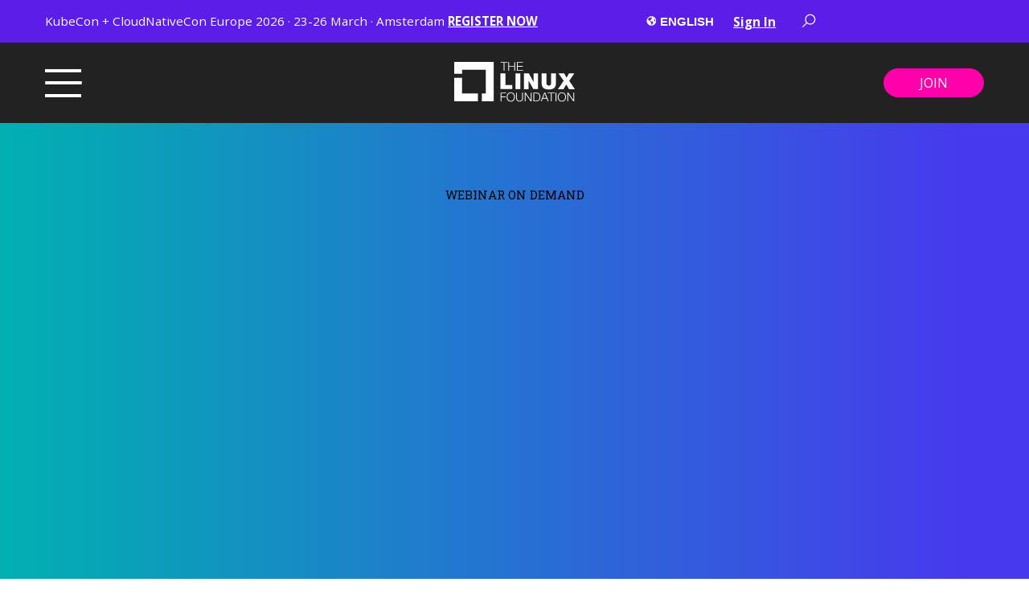

--- FILE ---
content_type: text/html;charset=utf-8
request_url: https://www.linuxfoundation.org/webinars/addressing-cybersecurity-challenges-in-open-source-software-june-28?hsLang=en
body_size: 13827
content:
<!doctype html><html><head>
    <meta charset="utf-8">
    <meta name="description" content="Get insights from the best open source projects and people. View one of our upcoming or on-demand webinars on topics from Kubernetes to security.">
    <title>Addressing Cybersecurity Challenges In Open Source Software: Expert Panel Livestream June 28, 2022</title>
    <meta name="viewport" content="width=device-width, initial-scale=1">

    
    <meta property="og:description" content="Get insights from the best open source projects and people. View one of our upcoming or on-demand webinars on topics from Kubernetes to security.">
    <meta property="og:title" content="Addressing Cybersecurity Challenges In Open Source Software: Expert Panel Livestream June 28, 2022">
    <meta name="twitter:description" content="Get insights from the best open source projects and people. View one of our upcoming or on-demand webinars on topics from Kubernetes to security.">
    <meta name="twitter:title" content="Addressing Cybersecurity Challenges In Open Source Software: Expert Panel Livestream June 28, 2022">

    

    
    <style>
a.cta_button{-moz-box-sizing:content-box !important;-webkit-box-sizing:content-box !important;box-sizing:content-box !important;vertical-align:middle}.hs-breadcrumb-menu{list-style-type:none;margin:0px 0px 0px 0px;padding:0px 0px 0px 0px}.hs-breadcrumb-menu-item{float:left;padding:10px 0px 10px 10px}.hs-breadcrumb-menu-divider:before{content:'›';padding-left:10px}.hs-featured-image-link{border:0}.hs-featured-image{float:right;margin:0 0 20px 20px;max-width:50%}@media (max-width: 568px){.hs-featured-image{float:none;margin:0;width:100%;max-width:100%}}.hs-screen-reader-text{clip:rect(1px, 1px, 1px, 1px);height:1px;overflow:hidden;position:absolute !important;width:1px}
</style>

<link rel="stylesheet" href="https://cdnjs.cloudflare.com/ajax/libs/font-awesome/6.4.2/css/all.min.css">
<link rel="stylesheet" href="https://www.linuxfoundation.org/hubfs/hub_generated/template_assets/1/77282239896/1768882158620/template_magnific.min.css">
<link rel="stylesheet" href="https://www.linuxfoundation.org/hubfs/hub_generated/template_assets/1/85121828485/1768882156305/template_mega-header.min.css">
<link rel="stylesheet" href="https://www.linuxfoundation.org/hubfs/hub_generated/template_assets/1/83881510241/1768882152887/template_webinars.min.css">
<link rel="stylesheet" href="https://www.linuxfoundation.org/hubfs/hub_generated/module_assets/1/77362524751/1753976444399/module_Main_Mega_Footer.min.css">
<style>
  @font-face {
    font-family: "Roboto Slab";
    font-weight: 400;
    font-style: normal;
    font-display: swap;
    src: url("/_hcms/googlefonts/Roboto_Slab/regular.woff2") format("woff2"), url("/_hcms/googlefonts/Roboto_Slab/regular.woff") format("woff");
  }
  @font-face {
    font-family: "Roboto Slab";
    font-weight: 700;
    font-style: normal;
    font-display: swap;
    src: url("/_hcms/googlefonts/Roboto_Slab/700.woff2") format("woff2"), url("/_hcms/googlefonts/Roboto_Slab/700.woff") format("woff");
  }
  @font-face {
    font-family: "Roboto Slab";
    font-weight: 300;
    font-style: normal;
    font-display: swap;
    src: url("/_hcms/googlefonts/Roboto_Slab/300.woff2") format("woff2"), url("/_hcms/googlefonts/Roboto_Slab/300.woff") format("woff");
  }
  @font-face {
    font-family: "Open Sans";
    font-weight: 400;
    font-style: normal;
    font-display: swap;
    src: url("/_hcms/googlefonts/Open_Sans/regular.woff2") format("woff2"), url("/_hcms/googlefonts/Open_Sans/regular.woff") format("woff");
  }
  @font-face {
    font-family: "Open Sans";
    font-weight: 700;
    font-style: normal;
    font-display: swap;
    src: url("/_hcms/googlefonts/Open_Sans/700.woff2") format("woff2"), url("/_hcms/googlefonts/Open_Sans/700.woff") format("woff");
  }
  @font-face {
    font-family: "Open Sans";
    font-weight: 700;
    font-style: normal;
    font-display: swap;
    src: url("/_hcms/googlefonts/Open_Sans/700.woff2") format("woff2"), url("/_hcms/googlefonts/Open_Sans/700.woff") format("woff");
  }
</style>

    

    
<!--  Added by GoogleTagManager integration -->
<script>
var _hsp = window._hsp = window._hsp || [];
window.dataLayer = window.dataLayer || [];
function gtag(){dataLayer.push(arguments);}

var useGoogleConsentModeV2 = true;
var waitForUpdateMillis = 1000;



var hsLoadGtm = function loadGtm() {
    if(window._hsGtmLoadOnce) {
      return;
    }

    if (useGoogleConsentModeV2) {

      gtag('set','developer_id.dZTQ1Zm',true);

      gtag('consent', 'default', {
      'ad_storage': 'denied',
      'analytics_storage': 'denied',
      'ad_user_data': 'denied',
      'ad_personalization': 'denied',
      'wait_for_update': waitForUpdateMillis
      });

      _hsp.push(['useGoogleConsentModeV2'])
    }

    (function(w,d,s,l,i){w[l]=w[l]||[];w[l].push({'gtm.start':
    new Date().getTime(),event:'gtm.js'});var f=d.getElementsByTagName(s)[0],
    j=d.createElement(s),dl=l!='dataLayer'?'&l='+l:'';j.async=true;j.src=
    'https://www.googletagmanager.com/gtm.js?id='+i+dl;f.parentNode.insertBefore(j,f);
    })(window,document,'script','dataLayer','GTM-WWBXMJK');

    window._hsGtmLoadOnce = true;
};

_hsp.push(['addPrivacyConsentListener', function(consent){
  if(consent.allowed || (consent.categories && consent.categories.analytics)){
    hsLoadGtm();
  }
}]);

</script>

<!-- /Added by GoogleTagManager integration -->

    <link rel="canonical" href="https://www.linuxfoundation.org/webinars/addressing-cybersecurity-challenges-in-open-source-software-june-28">

<script>
  window.dataLayer = window.dataLayer ||[];
  function gtag(){dataLayer.push(arguments);}
  gtag('consent','default',{
    'ad_storage':'denied',
    'analytics_storage':'denied',
    'ad_user_data':'denied',
    'ad_personalization':'denied',
    'personalization_storage':'denied',
    'functionality_storage':'granted',
    'security_storage':'granted',
    'wait_for_update': 500
  });
  gtag("set", "ads_data_redaction", true);
  gtag("set", "url_passthrough",true);
</script>
<script src="https://cmp.osano.com/16A0DbT9yDNIaQkvZ/af2b9f1f-3ac7-4a18-a99a-e487d04f08e6/osano.js"></script>
<script type="text/javascript" src="//d2c7xlmseob604.cloudfront.net/tracker.min.js" defer></script>
<script>
  $(document).ready( function() { 
	SmartlingContextTracker.init({
		orgId: '-BHEtmsmrUGOM8sNYfeBSQ'
	});
  });
</script>


<!-- Google Tag Manager -->
<script>(function(w,d,s,l,i){w[l]=w[l]||[];w[l].push({'gtm.start':
new Date().getTime(),event:'gtm.js'});var f=d.getElementsByTagName(s)[0],
j=d.createElement(s),dl=l!='dataLayer'?'&l='+l:'';j.async=true;j.src=
'https://www.googletagmanager.com/gtm.js?id='+i+dl;f.parentNode.insertBefore(j,f);
})(window,document,'script','dataLayer','GTM-WWBXMJK');</script>
<!-- End Google Tag Manager -->
<meta property="og:image" content="https://www.linuxfoundation.org/hubfs/Webinars/Webinar_Images/webinar_snyk_062822.png">
<meta property="og:image:width" content="1200">
<meta property="og:image:height" content="628">

<meta name="twitter:image" content="https://www.linuxfoundation.org/hubfs/Webinars/Webinar_Images/webinar_snyk_062822.png">


<meta property="og:url" content="https://www.linuxfoundation.org/webinars/addressing-cybersecurity-challenges-in-open-source-software-june-28">
<meta name="twitter:card" content="summary">
<meta http-equiv="content-language" content="en">






    <link href="https://www.linuxfoundation.org/hubfs/hub_generated/template_assets/1/77283435922/1768882150093/template_main.min.css" rel="stylesheet">
    
    
  <meta name="generator" content="HubSpot"></head>
  
   
  
  <body class=" ">
<!--  Added by GoogleTagManager integration -->
<noscript><iframe src="https://www.googletagmanager.com/ns.html?id=GTM-WWBXMJK" height="0" width="0" style="display:none;visibility:hidden"></iframe></noscript>

<!-- /Added by GoogleTagManager integration -->

    
      <div id="hs_cos_wrapper_language_switcher" class="hs_cos_wrapper hs_cos_wrapper_widget hs_cos_wrapper_type_module widget-type-language_switcher" style="" data-hs-cos-general-type="widget" data-hs-cos-type="module"><span id="hs_cos_wrapper_language_switcher_" class="hs_cos_wrapper hs_cos_wrapper_widget hs_cos_wrapper_type_language_switcher" style="" data-hs-cos-general-type="widget" data-hs-cos-type="language_switcher"></span></div>
      <div id="hs_cos_wrapper_module_16560108726164" class="hs_cos_wrapper hs_cos_wrapper_widget hs_cos_wrapper_type_module" style="" data-hs-cos-general-type="widget" data-hs-cos-type="module">

<section id="mega-menu" class="section--module_16560108726164
                section--mega-menu
                bg--black__slight
                page_header">
  
   
   <div class="top__bar
               bg--secondary">
      <div class="top__bar-wrapper
                  section-wrapper
                  flex-row
                  jc--space-between">
          
         <p class="top__bar--callout text-color--white"><span style="font-size: 16px;"><span style="color: #ffffff;">KubeCon + CloudNativeCon Europe 2026 · 23-26 March · Amsterdam</span> <a href="https://events.linuxfoundation.org/kubecon-cloudnativecon-europe/?utm_campaign=18269725-KubeCon-EU-2026&amp;utm_source=lf&amp;utm_medium=Banner&amp;utm_content=hero" rel="noopener" style="text-decoration: underline;">REGISTER NOW</a></span></p>
         <div class="right-items
                     flex-row
                     align-items--center
                     jc--end">
           
            <div class="menu--language"> 
             
              <svg class="icon--globe" width="13" height="12" viewbox="0 0 13 12" fill="none" xmlns="http://www.w3.org/2000/svg">
                <path d="M6.33333 0.166748C3.11159 0.166748 0.5 2.77834 0.5 6.00008C0.5 9.22182 3.11159 11.8334 6.33333 11.8334C9.55507 11.8334 12.1667 9.22182 12.1667 6.00008C12.1667 2.77834 9.55507 0.166748 6.33333 0.166748ZM8.26892 8.57804C8.17718 8.6693 8.08098 8.76503 8.00289 8.84336C7.93256 8.91393 7.88293 9.00095 7.85776 9.09528C7.82224 9.22841 7.79355 9.36295 7.74556 9.49208L7.33653 10.5941C7.01287 10.6646 6.67792 10.7044 6.33333 10.7044V10.0604C6.37308 9.76352 6.15363 9.20747 5.80104 8.85489C5.65991 8.71376 5.58065 8.52229 5.58065 8.32259V7.56967C5.58065 7.29588 5.43317 7.0442 5.19348 6.91178C4.85548 6.72478 4.3747 6.46345 4.0454 6.29763C3.77537 6.16167 3.52557 5.98856 3.30094 5.78604L3.28212 5.7691C3.12149 5.6241 2.97886 5.46031 2.85733 5.28126C2.63669 4.95737 2.27728 4.42461 2.04372 4.07837C2.5252 3.00815 3.39291 2.14867 4.47114 1.68177L5.03589 1.96426C5.28616 2.0894 5.58065 1.90757 5.58065 1.62767V1.36188C5.76858 1.33153 5.95981 1.31225 6.15433 1.30495L6.81999 1.97061C6.967 2.11762 6.967 2.35589 6.81999 2.5029L6.70968 2.61298L6.46646 2.8562C6.39308 2.92958 6.39308 3.04884 6.46646 3.12223L6.57678 3.23254C6.65017 3.30593 6.65017 3.42518 6.57678 3.49857L6.38861 3.68674C6.35328 3.722 6.30539 3.7418 6.25548 3.74178H6.04402C5.99509 3.74178 5.94805 3.76083 5.91277 3.79518L5.67944 4.02216C5.65083 4.05001 5.63182 4.08623 5.62514 4.12559C5.61846 4.16495 5.62446 4.20541 5.64227 4.24114L6.00897 4.97478C6.07154 5.09991 5.98051 5.24716 5.84079 5.24716H5.70813C5.66273 5.24716 5.61899 5.23069 5.58488 5.20106L5.3666 5.01147C5.3172 4.96862 5.25751 4.93936 5.19338 4.92658C5.12925 4.91379 5.06289 4.91792 5.00084 4.93856L4.26767 5.18294C4.2117 5.20161 4.16302 5.23741 4.12853 5.28529C4.09404 5.33316 4.07549 5.39067 4.0755 5.44968C4.0755 5.55623 4.13572 5.65337 4.23098 5.70112L4.4916 5.83143C4.71294 5.94222 4.95709 5.99985 5.20454 5.99985C5.45198 5.99985 5.73589 6.64175 5.95722 6.75253H7.52729C7.72698 6.75253 7.91821 6.8318 8.05958 6.97293L8.38159 7.29494C8.51611 7.42952 8.59167 7.61202 8.59163 7.8023C8.59159 7.94648 8.56305 8.08924 8.50767 8.22237C8.45229 8.35549 8.37115 8.47636 8.26892 8.57804ZM10.3085 6.42935C10.1723 6.39524 10.0535 6.31174 9.97564 6.19484L9.55272 5.56046C9.49084 5.46778 9.45781 5.35884 9.45781 5.24739C9.45781 5.13595 9.49084 5.02701 9.55272 4.93432L10.0135 4.24326C10.0681 4.16164 10.1429 4.09531 10.2308 4.05156L10.5362 3.89891C10.8542 4.5321 11.0376 5.24434 11.0376 6.00008C11.0376 6.20401 11.0202 6.40371 10.9948 6.60082L10.3085 6.42935Z" fill="white" />
              </svg>
              <select class="menu--language__list" onchange="window.open(this.options[this.selectedIndex].value, '_self');"> 
                  <option value="https://linuxfoundation.org/">English</option> 
                  <option value="https://www.linuxfoundation.jp">Japan</option> 
                  <option value="https://www.linuxfoundation.org/zh/chinese/">China</option> 
                  <option value="https://linuxfoundation.eu">Europe</option>
              </select> 
            </div> 
            <div class="top__bar-menu text-color--white"> <span id="hs_cos_wrapper_module_16560108726164_" class="hs_cos_wrapper hs_cos_wrapper_widget hs_cos_wrapper_type_simple_menu" style="" data-hs-cos-general-type="widget" data-hs-cos-type="simple_menu"><div id="hs_menu_wrapper_module_16560108726164_" class="hs-menu-wrapper active-branch flyouts hs-menu-flow-horizontal" role="navigation" data-sitemap-name="" data-menu-id="" aria-label="Navigation Menu">
 <ul role="menu">
  <li class="hs-menu-item hs-menu-depth-1" role="none"><a href="https://openprofile.dev/" role="menuitem" target="_blank" rel="noopener">Sign In</a></li>
 </ul>
</div></span> </div>
           
             <a href="#search-popup" class="search-popup-link">
               <svg width="18" height="18" class="icon icon-search header-search-icon" viewbox="0 0 20 20" fill="none" xmlns="http://www.w3.org/2000/svg">
                 <path d="M12.0409 0.757324C8.07935 0.757324 4.85339 3.98328 4.85339 7.94482C4.85339 9.66589 5.45703 11.2438 6.47058 12.4819L0.743042 18.2095L1.77625 19.2427L7.50378 13.5151C8.74194 14.5287 10.3198 15.1323 12.0409 15.1323C16.0024 15.1323 19.2284 11.9064 19.2284 7.94482C19.2284 3.98328 16.0024 0.757324 12.0409 0.757324ZM12.0409 2.19482C15.2247 2.19482 17.7909 4.76099 17.7909 7.94482C17.7909 11.1287 15.2247 13.6948 12.0409 13.6948C8.85706 13.6948 6.29089 11.1287 6.29089 7.94482C6.29089 4.76099 8.85706 2.19482 12.0409 2.19482Z" fill="white" />
               </svg>
             </a>
           
            <div id="search-popup" class="hs-search-field
                        mfp-hide">
                <h4>
                  Search
                </h4>
                <div class="hs-search-field__bar">
                  <form action="/hs-search-results">
                    
                    <input type="text" class="hs-search-field__input" name="term" autocomplete="off" aria-label="Search" placeholder="Search the site...">
                      <input type="hidden" name="type" value="SITE_PAGE">
                      <input type="hidden" name="type" value="LANDING_PAGE">
                      <input type="hidden" name="type" value="BLOG_POST">
                      <input type="hidden" name="type" value="LISTING_PAGE">
                  </form>
                </div>
                <ul class="hs-search-field__suggestions"></ul>
            </div>
           
           
         </div>
      </div>
   </div>
  
   
   <header id="js-top-header" class="section-wrapper">
      <div class="header__row header__main">
         <div class="header_branding">
            <a href="/?hsLang=en"> <img src="https://www.linuxfoundation.org/hubfs/LF%20Logo%20White.svg"> </a>
         </div>
         <div class="header_content
            flex-row
            jc--space-between
            align-items--center         
            pt--sm
            pb--sm">
            <div class="header-left">
               <button class="burger-button menu-toggle" onclick="myFunction(this); openSlideMenu();" type="button"> <span></span> </button>
            </div>
            <div class="header-right">
               <div class="header-button"> 
                   <a class="hs-button
                  hs-button--primary
                  mt--none" href="https://www.linuxfoundation.org/about/join?hsLang=en">
                  Join
                  </a> 
               </div>
            </div>
         </div>
         
      </div>
   </header>
   <nav class="mega-menu__nav-menu
               bg--white
      mega__menu" role="navigation">
      <div class="mega__menu-content">
         <div class="row">
            <div id="burger-menu">
               <div class="menu-items
                           section-wrapper
                           flex-row
                           jc--space-between
                           pt--md
                           pb--md">
                  
                  <div class="menu__row-list
                     open-menu--1">
                     
                     <div class="child-menu
                        dropdown--1" aria-expanded="false">
                        <p class="row-list-title letter__spacing">
                           <input type="checkbox" class="menu_arrow menu_arrow-invert" name="menu_arrow" id="menu_arrow">
                           <label for="menu_arrow dropdown--1"></label>
                           ABOUT
                        </p>
                        <div class="menu-links">
                           <span id="hs_cos_wrapper_module_16560108726164_" class="hs_cos_wrapper hs_cos_wrapper_widget hs_cos_wrapper_type_simple_menu" style="" data-hs-cos-general-type="widget" data-hs-cos-type="simple_menu"><div id="hs_menu_wrapper_module_16560108726164_" class="hs-menu-wrapper active-branch flyouts hs-menu-flow-horizontal" role="navigation" data-sitemap-name="" data-menu-id="" aria-label="Navigation Menu">
 <ul role="menu">
  <li class="hs-menu-item hs-menu-depth-1" role="none"><a href="https://www.linuxfoundation.org/about" role="menuitem" target="_self">About the LF</a></li>
  <li class="hs-menu-item hs-menu-depth-1" role="none"><a href="https://www.linuxfoundation.org/about/members" role="menuitem" target="_self">Corporate Members</a></li>
  <li class="hs-menu-item hs-menu-depth-1" role="none"><a href="https://www.linuxfoundation.org/about/individual-supporters" role="menuitem" target="_self">Individual Supporters</a></li>
  <li class="hs-menu-item hs-menu-depth-1" role="none"><a href="https://www.linuxfoundation.org/about/leadership" role="menuitem" target="_self">Leadership</a></li>
  <li class="hs-menu-item hs-menu-depth-1" role="none"><a href="https://www.linuxfoundation.org/about/inclusion-accessibility" role="menuitem" target="_self">Inclusion &amp; Accessibility</a></li>
  <li class="hs-menu-item hs-menu-depth-1" role="none"><a href="https://www.linuxfoundation.org/careers" role="menuitem" target="_self">Careers</a></li>
  <li class="hs-menu-item hs-menu-depth-1" role="none"><a href="https://www.linuxfoundation.org/brand-guidelines" role="menuitem" target="_self">Brand Guidelines</a></li>
  <li class="hs-menu-item hs-menu-depth-1" role="none"><a href="https://www.linuxfoundation.org/about/contact" role="menuitem" target="_self">Contact Us</a></li>
 </ul>
</div></span> 
                        </div>
                     </div>
                      
                  </div>
                  
                  <div class="menu__row-list
                     open-menu--2">
                     
                     <div class="child-menu
                        dropdown--1" aria-expanded="false">
                        <p class="row-list-title letter__spacing">
                           <input type="checkbox" class="menu_arrow menu_arrow-invert" name="menu_arrow" id="menu_arrow">
                           <label for="menu_arrow dropdown--1"></label>
                           PROJECTS
                        </p>
                        <div class="menu-links">
                           <span id="hs_cos_wrapper_module_16560108726164_" class="hs_cos_wrapper hs_cos_wrapper_widget hs_cos_wrapper_type_simple_menu" style="" data-hs-cos-general-type="widget" data-hs-cos-type="simple_menu"><div id="hs_menu_wrapper_module_16560108726164_" class="hs-menu-wrapper active-branch flyouts hs-menu-flow-horizontal" role="navigation" data-sitemap-name="" data-menu-id="" aria-label="Navigation Menu">
 <ul role="menu">
  <li class="hs-menu-item hs-menu-depth-1" role="none"><a href="https://www.linuxfoundation.org/projects" role="menuitem" target="_self">View All Projects</a></li>
  <li class="hs-menu-item hs-menu-depth-1" role="none"><a href="https://www.linuxfoundation.org/projects/hosting" role="menuitem" target="_self">Host Your Project</a></li>
  <li class="hs-menu-item hs-menu-depth-1" role="none"><a href="https://www.linuxfoundation.org/projects/partnerships" role="menuitem" target="_self">Partner Program</a></li>
  <li class="hs-menu-item hs-menu-depth-1" role="none"><a href="https://www.linuxfoundation.org/security" role="menuitem" target="_self">Security</a></li>
  <li class="hs-menu-item hs-menu-depth-1" role="none"><a href="https://www.linuxfoundation.org/projects/standards" role="menuitem" target="_self">Standards and Specifications</a></li>
  <li class="hs-menu-item hs-menu-depth-1" role="none"><a href="https://www.linuxfoundation.org/projects/digital-trust" role="menuitem" target="_self">Digital Trust</a></li>
  <li class="hs-menu-item hs-menu-depth-1" role="none"><a href="https://www.linuxfoundation.org/projects/sustainability" role="menuitem" target="_self">Sustainability</a></li>
  <li class="hs-menu-item hs-menu-depth-1" role="none"><a href="https://www.linuxfoundation.org/projects/management" role="menuitem" target="_self">Management &amp; Best Practices</a></li>
 </ul>
</div></span> 
                        </div>
                     </div>
                      
                  </div>
                  
                  <div class="menu__row-list
                     open-menu--3">
                     
                     <div class="child-menu
                        dropdown--1" aria-expanded="false">
                        <p class="row-list-title letter__spacing">
                           <input type="checkbox" class="menu_arrow menu_arrow-invert" name="menu_arrow" id="menu_arrow">
                           <label for="menu_arrow dropdown--1"></label>
                           RESOURCES
                        </p>
                        <div class="menu-links">
                           <span id="hs_cos_wrapper_module_16560108726164_" class="hs_cos_wrapper hs_cos_wrapper_widget hs_cos_wrapper_type_simple_menu" style="" data-hs-cos-general-type="widget" data-hs-cos-type="simple_menu"><div id="hs_menu_wrapper_module_16560108726164_" class="hs-menu-wrapper active-branch flyouts hs-menu-flow-horizontal" role="navigation" data-sitemap-name="" data-menu-id="" aria-label="Navigation Menu">
 <ul role="menu" class="active-branch">
  <li class="hs-menu-item hs-menu-depth-1" role="none"><a href="https://www.linuxfoundation.org/blog" role="menuitem" target="_self">Blog</a></li>
  <li class="hs-menu-item hs-menu-depth-1" role="none"><a href="https://www.linuxfoundation.org/resources/publications" role="menuitem" target="_self">Publications</a></li>
  <li class="hs-menu-item hs-menu-depth-1" role="none"><a href="https://www.linuxfoundation.org/resources/open-source-guides" role="menuitem" target="_self">Open Source Guides</a></li>
  <li class="hs-menu-item hs-menu-depth-1 active active-branch" role="none"><a href="https://www.linuxfoundation.org/webinars" role="menuitem" target="_self">Webinars</a></li>
  <li class="hs-menu-item hs-menu-depth-1" role="none"><a href="https://www.linuxfoundation.org/resources/case-studies" role="menuitem" target="_self">Case Studies</a></li>
 </ul>
</div></span> 
                        </div>
                     </div>
                     
                     <div class="child-menu
                        dropdown--2" aria-expanded="false">
                        <p class="row-list-title letter__spacing">
                           <input type="checkbox" class="menu_arrow menu_arrow-invert" name="menu_arrow" id="menu_arrow">
                           <label for="menu_arrow dropdown--2"></label>
                           NEWSROOM
                        </p>
                        <div class="menu-links">
                           <span id="hs_cos_wrapper_module_16560108726164_" class="hs_cos_wrapper hs_cos_wrapper_widget hs_cos_wrapper_type_simple_menu" style="" data-hs-cos-general-type="widget" data-hs-cos-type="simple_menu"><div id="hs_menu_wrapper_module_16560108726164_" class="hs-menu-wrapper active-branch flyouts hs-menu-flow-horizontal" role="navigation" data-sitemap-name="" data-menu-id="" aria-label="Navigation Menu">
 <ul role="menu">
  <li class="hs-menu-item hs-menu-depth-1" role="none"><a href="https://www.linuxfoundation.org/press" role="menuitem" target="_self">Press Releases</a></li>
 </ul>
</div></span> 
                        </div>
                     </div>
                      
                  </div>
                  
                  <div class="menu__row-list
                     open-menu--4">
                     
                     <div class="child-menu
                        dropdown--1" aria-expanded="false">
                        <p class="row-list-title letter__spacing">
                           <input type="checkbox" class="menu_arrow menu_arrow-invert" name="menu_arrow" id="menu_arrow">
                           <label for="menu_arrow dropdown--1"></label>
                           LF RESEARCH
                        </p>
                        <div class="menu-links">
                           <span id="hs_cos_wrapper_module_16560108726164_" class="hs_cos_wrapper hs_cos_wrapper_widget hs_cos_wrapper_type_simple_menu" style="" data-hs-cos-general-type="widget" data-hs-cos-type="simple_menu"><div id="hs_menu_wrapper_module_16560108726164_" class="hs-menu-wrapper active-branch flyouts hs-menu-flow-horizontal" role="navigation" data-sitemap-name="" data-menu-id="" aria-label="Navigation Menu">
 <ul role="menu">
  <li class="hs-menu-item hs-menu-depth-1" role="none"><a href="https://www.linuxfoundation.org/research" role="menuitem" target="_self">Latest Research</a></li>
  <li class="hs-menu-item hs-menu-depth-1" role="none"><a href="https://www.linuxfoundation.org/research/leadership" role="menuitem" target="_self">Leadership &amp; Advisory Board</a></li>
  <li class="hs-menu-item hs-menu-depth-1" role="none"><a href="https://www.linuxfoundation.org/research/surveys" role="menuitem" target="_self">Surveys</a></li>
  <li class="hs-menu-item hs-menu-depth-1" role="none"><a href="https://www.linuxfoundation.org/research/lfr-forum" role="menuitem" target="_self">Research Forum</a></li>
 </ul>
</div></span> 
                        </div>
                     </div>
                     
                     <div class="child-menu
                        dropdown--2" aria-expanded="false">
                        <p class="row-list-title letter__spacing">
                           <input type="checkbox" class="menu_arrow menu_arrow-invert" name="menu_arrow" id="menu_arrow">
                           <label for="menu_arrow dropdown--2"></label>
                           LF EDUCATION
                        </p>
                        <div class="menu-links">
                           <span id="hs_cos_wrapper_module_16560108726164_" class="hs_cos_wrapper hs_cos_wrapper_widget hs_cos_wrapper_type_simple_menu" style="" data-hs-cos-general-type="widget" data-hs-cos-type="simple_menu"><div id="hs_menu_wrapper_module_16560108726164_" class="hs-menu-wrapper active-branch flyouts hs-menu-flow-horizontal" role="navigation" data-sitemap-name="" data-menu-id="" aria-label="Navigation Menu">
 <ul role="menu">
  <li class="hs-menu-item hs-menu-depth-1" role="none"><a href="https://training.linuxfoundation.org" role="menuitem" target="_blank" rel="noopener">Home</a></li>
  <li class="hs-menu-item hs-menu-depth-1" role="none"><a href="https://training.linuxfoundation.org/full-catalog/" role="menuitem" target="_blank" rel="noopener">Course Catalog</a></li>
  <li class="hs-menu-item hs-menu-depth-1" role="none"><a href="https://training.linuxfoundation.org/resources/" role="menuitem" target="_self">Resources</a></li>
 </ul>
</div></span> 
                        </div>
                     </div>
                      
                  </div>
                  
                  <div class="menu__row-list
                     open-menu--5">
                     
                     <div class="child-menu
                        dropdown--1" aria-expanded="false">
                        <p class="row-list-title letter__spacing">
                           <input type="checkbox" class="menu_arrow menu_arrow-invert" name="menu_arrow" id="menu_arrow">
                           <label for="menu_arrow dropdown--1"></label>
                           LF EVENTS
                        </p>
                        <div class="menu-links">
                           <span id="hs_cos_wrapper_module_16560108726164_" class="hs_cos_wrapper hs_cos_wrapper_widget hs_cos_wrapper_type_simple_menu" style="" data-hs-cos-general-type="widget" data-hs-cos-type="simple_menu"><div id="hs_menu_wrapper_module_16560108726164_" class="hs-menu-wrapper active-branch flyouts hs-menu-flow-horizontal" role="navigation" data-sitemap-name="" data-menu-id="" aria-label="Navigation Menu">
 <ul role="menu">
  <li class="hs-menu-item hs-menu-depth-1" role="none"><a href="https://events.linuxfoundation.org/" role="menuitem" target="_self">Home</a></li>
  <li class="hs-menu-item hs-menu-depth-1" role="none"><a href="https://events.linuxfoundation.org/about/sponsor/" role="menuitem" target="_self">Sponsor</a></li>
  <li class="hs-menu-item hs-menu-depth-1" role="none"><a href="https://linuxfoundation.smapply.io/" role="menuitem" target="_self">Submit a Talk</a></li>
  <li class="hs-menu-item hs-menu-depth-1" role="none"><a href="https://events.linuxfoundation.org/about/code-of-conduct/" role="menuitem" target="_self">Code of conduct</a></li>
 </ul>
</div></span> 
                        </div>
                     </div>
                      
                  </div>
                  
                  <div class="menu__row-list
                     open-menu--6">
                     
                     <div class="child-menu
                        dropdown--1" aria-expanded="false">
                        <p class="row-list-title letter__spacing">
                           <input type="checkbox" class="menu_arrow menu_arrow-invert" name="menu_arrow" id="menu_arrow">
                           <label for="menu_arrow dropdown--1"></label>
                           LFX PLATFORM
                        </p>
                        <div class="menu-links">
                           <span id="hs_cos_wrapper_module_16560108726164_" class="hs_cos_wrapper hs_cos_wrapper_widget hs_cos_wrapper_type_simple_menu" style="" data-hs-cos-general-type="widget" data-hs-cos-type="simple_menu"><div id="hs_menu_wrapper_module_16560108726164_" class="hs-menu-wrapper active-branch flyouts hs-menu-flow-horizontal" role="navigation" data-sitemap-name="" data-menu-id="" aria-label="Navigation Menu">
 <ul role="menu">
  <li class="hs-menu-item hs-menu-depth-1" role="none"><a href="https://lfx.linuxfoundation.org/" role="menuitem" target="_self">LFX Home</a></li>
  <li class="hs-menu-item hs-menu-depth-1" role="none"><a href="https://myprofile.lfx.linuxfoundation.org/" role="menuitem" target="_self">LFX Tools</a></li>
  <li class="hs-menu-item hs-menu-depth-1" role="none"><a href="https://insights.linuxfoundation.org/" role="menuitem" target="_self">LFX Insights</a></li>
  <li class="hs-menu-item hs-menu-depth-1" role="none"><a href="https://openprofile.dev/" role="menuitem" target="_self">Create an LFX Account</a></li>
 </ul>
</div></span> 
                        </div>
                     </div>
                      
                  </div>
                   
               </div>
               <div class="mega__menu-footer">
                  <div class="footer_content
                              section-wrapper
                               flex-row
                               jc--space-between
                               align-items--center
                               pt--xs
                               pb--xs">
                    
                     <div class="footer-left
                                 col6
                                 flex-row
                                 align-items--center">
                       
                        <div class="header-button__wrapper
                                    mobile-only">
                          <div class="header-button"> 
                               <a class="hs-button
                              hs-button--primary
                              mt--none" href="https://www.linuxfoundation.org/about/join?hsLang=en">
                              Join
                              </a> 
                           </div>
                         </div>
                       
                       
                        <p class="footer-social-title
                                  letter__spacing">Follow Us</p>
                        <div class="footer-social-icons">
                           
                           
                           
                           <a href="https://twitter.com/linuxfoundation" target="_blank" rel="noopener">
                           <span id="hs_cos_wrapper_module_16560108726164_" class="hs_cos_wrapper hs_cos_wrapper_widget hs_cos_wrapper_type_icon" style="" data-hs-cos-general-type="widget" data-hs-cos-type="icon"><svg version="1.0" xmlns="http://www.w3.org/2000/svg" viewbox="0 0 512 512" aria-hidden="true"><g id="Twitter1_layer"><path d="M459.37 151.716c.325 4.548.325 9.097.325 13.645 0 138.72-105.583 298.558-298.558 298.558-59.452 0-114.68-17.219-161.137-47.106 8.447.974 16.568 1.299 25.34 1.299 49.055 0 94.213-16.568 130.274-44.832-46.132-.975-84.792-31.188-98.112-72.772 6.498.974 12.995 1.624 19.818 1.624 9.421 0 18.843-1.3 27.614-3.573-48.081-9.747-84.143-51.98-84.143-102.985v-1.299c13.969 7.797 30.214 12.67 47.431 13.319-28.264-18.843-46.781-51.005-46.781-87.391 0-19.492 5.197-37.36 14.294-52.954 51.655 63.675 129.3 105.258 216.365 109.807-1.624-7.797-2.599-15.918-2.599-24.04 0-57.828 46.782-104.934 104.934-104.934 30.213 0 57.502 12.67 76.67 33.137 23.715-4.548 46.456-13.32 66.599-25.34-7.798 24.366-24.366 44.833-46.132 57.827 21.117-2.273 41.584-8.122 60.426-16.243-14.292 20.791-32.161 39.308-52.628 54.253z" /></g></svg></span>
                           </a> 
                           
                           
                           <a href="https://www.facebook.com/TheLinuxFoundation" target="_blank" rel="noopener">
                           <span id="hs_cos_wrapper_module_16560108726164_" class="hs_cos_wrapper hs_cos_wrapper_widget hs_cos_wrapper_type_icon" style="" data-hs-cos-general-type="widget" data-hs-cos-type="icon"><svg version="1.0" xmlns="http://www.w3.org/2000/svg" viewbox="0 0 320 512" aria-hidden="true"><g id="Facebook F2_layer"><path d="M279.14 288l14.22-92.66h-88.91v-60.13c0-25.35 12.42-50.06 52.24-50.06h40.42V6.26S260.43 0 225.36 0c-73.22 0-121.08 44.38-121.08 124.72v70.62H22.89V288h81.39v224h100.17V288z" /></g></svg></span>
                           </a> 
                           
                           
                           <a href="https://www.youtube.com/user/TheLinuxFoundation" target="_blank" rel="noopener">
                           <span id="hs_cos_wrapper_module_16560108726164_" class="hs_cos_wrapper hs_cos_wrapper_widget hs_cos_wrapper_type_icon" style="" data-hs-cos-general-type="widget" data-hs-cos-type="icon"><svg version="1.0" xmlns="http://www.w3.org/2000/svg" viewbox="0 0 576 512" aria-hidden="true"><g id="YouTube3_layer"><path d="M549.655 124.083c-6.281-23.65-24.787-42.276-48.284-48.597C458.781 64 288 64 288 64S117.22 64 74.629 75.486c-23.497 6.322-42.003 24.947-48.284 48.597-11.412 42.867-11.412 132.305-11.412 132.305s0 89.438 11.412 132.305c6.281 23.65 24.787 41.5 48.284 47.821C117.22 448 288 448 288 448s170.78 0 213.371-11.486c23.497-6.321 42.003-24.171 48.284-47.821 11.412-42.867 11.412-132.305 11.412-132.305s0-89.438-11.412-132.305zm-317.51 213.508V175.185l142.739 81.205-142.739 81.201z" /></g></svg></span>
                           </a> 
                           
                           
                           <a href="https://www.linkedin.com/company/208777" target="_blank" rel="noopener">
                           <span id="hs_cos_wrapper_module_16560108726164_" class="hs_cos_wrapper hs_cos_wrapper_widget hs_cos_wrapper_type_icon" style="" data-hs-cos-general-type="widget" data-hs-cos-type="icon"><svg version="1.0" xmlns="http://www.w3.org/2000/svg" viewbox="0 0 448 512" aria-hidden="true"><g id="LinkedIn In4_layer"><path d="M100.28 448H7.4V148.9h92.88zM53.79 108.1C24.09 108.1 0 83.5 0 53.8a53.79 53.79 0 0 1 107.58 0c0 29.7-24.1 54.3-53.79 54.3zM447.9 448h-92.68V302.4c0-34.7-.7-79.2-48.29-79.2-48.29 0-55.69 37.7-55.69 76.7V448h-92.78V148.9h89.08v40.8h1.3c12.4-23.5 42.69-48.3 87.88-48.3 94 0 111.28 61.9 111.28 142.3V448z" /></g></svg></span>
                           </a> 
                           
                           
                           <a href="https://github.com/LF-Engineering" target="_blank" rel="noopener">
                           <span id="hs_cos_wrapper_module_16560108726164_" class="hs_cos_wrapper hs_cos_wrapper_widget hs_cos_wrapper_type_icon" style="" data-hs-cos-general-type="widget" data-hs-cos-type="icon"><svg version="1.0" xmlns="http://www.w3.org/2000/svg" viewbox="0 0 496 512" aria-hidden="true"><g id="GitHub5_layer"><path d="M165.9 397.4c0 2-2.3 3.6-5.2 3.6-3.3.3-5.6-1.3-5.6-3.6 0-2 2.3-3.6 5.2-3.6 3-.3 5.6 1.3 5.6 3.6zm-31.1-4.5c-.7 2 1.3 4.3 4.3 4.9 2.6 1 5.6 0 6.2-2s-1.3-4.3-4.3-5.2c-2.6-.7-5.5.3-6.2 2.3zm44.2-1.7c-2.9.7-4.9 2.6-4.6 4.9.3 2 2.9 3.3 5.9 2.6 2.9-.7 4.9-2.6 4.6-4.6-.3-1.9-3-3.2-5.9-2.9zM244.8 8C106.1 8 0 113.3 0 252c0 110.9 69.8 205.8 169.5 239.2 12.8 2.3 17.3-5.6 17.3-12.1 0-6.2-.3-40.4-.3-61.4 0 0-70 15-84.7-29.8 0 0-11.4-29.1-27.8-36.6 0 0-22.9-15.7 1.6-15.4 0 0 24.9 2 38.6 25.8 21.9 38.6 58.6 27.5 72.9 20.9 2.3-16 8.8-27.1 16-33.7-55.9-6.2-112.3-14.3-112.3-110.5 0-27.5 7.6-41.3 23.6-58.9-2.6-6.5-11.1-33.3 2.6-67.9 20.9-6.5 69 27 69 27 20-5.6 41.5-8.5 62.8-8.5s42.8 2.9 62.8 8.5c0 0 48.1-33.6 69-27 13.7 34.7 5.2 61.4 2.6 67.9 16 17.7 25.8 31.5 25.8 58.9 0 96.5-58.9 104.2-114.8 110.5 9.2 7.9 17 22.9 17 46.4 0 33.7-.3 75.4-.3 83.6 0 6.5 4.6 14.4 17.3 12.1C428.2 457.8 496 362.9 496 252 496 113.3 383.5 8 244.8 8zM97.2 352.9c-1.3 1-1 3.3.7 5.2 1.6 1.6 3.9 2.3 5.2 1 1.3-1 1-3.3-.7-5.2-1.6-1.6-3.9-2.3-5.2-1zm-10.8-8.1c-.7 1.3.3 2.9 2.3 3.9 1.6 1 3.6.7 4.3-.7.7-1.3-.3-2.9-2.3-3.9-2-.6-3.6-.3-4.3.7zm32.4 35.6c-1.6 1.3-1 4.3 1.3 6.2 2.3 2.3 5.2 2.6 6.5 1 1.3-1.3.7-4.3-1.3-6.2-2.2-2.3-5.2-2.6-6.5-1zm-11.4-14.7c-1.6 1-1.6 3.6 0 5.9 1.6 2.3 4.3 3.3 5.6 2.3 1.6-1.3 1.6-3.9 0-6.2-1.4-2.3-4-3.3-5.6-2z" /></g></svg></span>
                           </a>  
                        </div>
                     </div>
                     <div class="footer-right
                        col6
                        align-items--center">
                       <span id="hs_cos_wrapper_module_16560108726164_" class="hs_cos_wrapper hs_cos_wrapper_widget hs_cos_wrapper_type_simple_menu" style="" data-hs-cos-general-type="widget" data-hs-cos-type="simple_menu"><div id="hs_menu_wrapper_module_16560108726164_" class="hs-menu-wrapper active-branch flyouts hs-menu-flow-horizontal" role="navigation" data-sitemap-name="" data-menu-id="" aria-label="Navigation Menu">
 <ul role="menu">
  <li class="hs-menu-item hs-menu-depth-1" role="none"><a href="https://openprofile.dev/" role="menuitem" target="_self">My Account</a></li>
  <li class="hs-menu-item hs-menu-depth-1" role="none"><a href="https://openprofile.dev/" role="menuitem" target="_self">Log In</a></li>
 </ul>
</div></span>
                       
                       <div class="menu--language
                                   mobile-only"> 
                         
                          <svg class="icon--globe" width="18" height="18" viewbox="0 0 13 12" fill="none" xmlns="http://www.w3.org/2000/svg">
                            <path d="M6.33333 0.166748C3.11159 0.166748 0.5 2.77834 0.5 6.00008C0.5 9.22182 3.11159 11.8334 6.33333 11.8334C9.55507 11.8334 12.1667 9.22182 12.1667 6.00008C12.1667 2.77834 9.55507 0.166748 6.33333 0.166748ZM8.26892 8.57804C8.17718 8.6693 8.08098 8.76503 8.00289 8.84336C7.93256 8.91393 7.88293 9.00095 7.85776 9.09528C7.82224 9.22841 7.79355 9.36295 7.74556 9.49208L7.33653 10.5941C7.01287 10.6646 6.67792 10.7044 6.33333 10.7044V10.0604C6.37308 9.76352 6.15363 9.20747 5.80104 8.85489C5.65991 8.71376 5.58065 8.52229 5.58065 8.32259V7.56967C5.58065 7.29588 5.43317 7.0442 5.19348 6.91178C4.85548 6.72478 4.3747 6.46345 4.0454 6.29763C3.77537 6.16167 3.52557 5.98856 3.30094 5.78604L3.28212 5.7691C3.12149 5.6241 2.97886 5.46031 2.85733 5.28126C2.63669 4.95737 2.27728 4.42461 2.04372 4.07837C2.5252 3.00815 3.39291 2.14867 4.47114 1.68177L5.03589 1.96426C5.28616 2.0894 5.58065 1.90757 5.58065 1.62767V1.36188C5.76858 1.33153 5.95981 1.31225 6.15433 1.30495L6.81999 1.97061C6.967 2.11762 6.967 2.35589 6.81999 2.5029L6.70968 2.61298L6.46646 2.8562C6.39308 2.92958 6.39308 3.04884 6.46646 3.12223L6.57678 3.23254C6.65017 3.30593 6.65017 3.42518 6.57678 3.49857L6.38861 3.68674C6.35328 3.722 6.30539 3.7418 6.25548 3.74178H6.04402C5.99509 3.74178 5.94805 3.76083 5.91277 3.79518L5.67944 4.02216C5.65083 4.05001 5.63182 4.08623 5.62514 4.12559C5.61846 4.16495 5.62446 4.20541 5.64227 4.24114L6.00897 4.97478C6.07154 5.09991 5.98051 5.24716 5.84079 5.24716H5.70813C5.66273 5.24716 5.61899 5.23069 5.58488 5.20106L5.3666 5.01147C5.3172 4.96862 5.25751 4.93936 5.19338 4.92658C5.12925 4.91379 5.06289 4.91792 5.00084 4.93856L4.26767 5.18294C4.2117 5.20161 4.16302 5.23741 4.12853 5.28529C4.09404 5.33316 4.07549 5.39067 4.0755 5.44968C4.0755 5.55623 4.13572 5.65337 4.23098 5.70112L4.4916 5.83143C4.71294 5.94222 4.95709 5.99985 5.20454 5.99985C5.45198 5.99985 5.73589 6.64175 5.95722 6.75253H7.52729C7.72698 6.75253 7.91821 6.8318 8.05958 6.97293L8.38159 7.29494C8.51611 7.42952 8.59167 7.61202 8.59163 7.8023C8.59159 7.94648 8.56305 8.08924 8.50767 8.22237C8.45229 8.35549 8.37115 8.47636 8.26892 8.57804ZM10.3085 6.42935C10.1723 6.39524 10.0535 6.31174 9.97564 6.19484L9.55272 5.56046C9.49084 5.46778 9.45781 5.35884 9.45781 5.24739C9.45781 5.13595 9.49084 5.02701 9.55272 4.93432L10.0135 4.24326C10.0681 4.16164 10.1429 4.09531 10.2308 4.05156L10.5362 3.89891C10.8542 4.5321 11.0376 5.24434 11.0376 6.00008C11.0376 6.20401 11.0202 6.40371 10.9948 6.60082L10.3085 6.42935Z" fill="black" />
                          </svg>
                         
                          <a href="https://linuxfoundation.org/" target="_blank">English</a>&nbsp;|&nbsp;
                          <a href="https://www.linuxfoundation.jp" target="_blank">Japan</a>&nbsp;|&nbsp;
                          <a href="https://www.linuxfoundation.org/zh/chinese/?hsLang=en" target="_blank">China</a>&nbsp;|&nbsp;
                          <a href="https://linuxfoundation.eu?hsLang=en" target="_blank">Europe</a>
                        </div> 
                    </div>
                  </div>
               </div>
            </div>
         </div>
      </div>
   </nav>
</section></div>
    

    <main id="main">
      
<main id="main-content" class="body-container-wrapper
                               template--webinars">
    <div class="container-fluid main">
<div class="row-fluid-wrapper">
<div class="row-fluid">
<div class="span12 widget-span widget-type-cell " style="" data-widget-type="cell" data-x="0" data-w="12">

<div class="row-fluid-wrapper row-depth-1 row-number-1 dnd-section">
<div class="row-fluid ">
<div class="span12 widget-span widget-type-cell dnd-column" style="" data-widget-type="cell" data-x="0" data-w="12">

<div class="row-fluid-wrapper row-depth-1 row-number-2 dnd-row">
<div class="row-fluid ">
<div class="span12 widget-span widget-type-custom_widget dnd-module" style="" data-widget-type="custom_widget" data-x="0" data-w="12">
<div id="hs_cos_wrapper_widget_1662156138060" class="hs_cos_wrapper hs_cos_wrapper_widget hs_cos_wrapper_type_module" style="" data-hs-cos-general-type="widget" data-hs-cos-type="module">


 
 



<section class="section--webinar-hero-lp
                bg--gradient
                bg" style="background: linear-gradient(270deg, #4739EE 5.69%, #01B0B1 100%);">
    <div class="hero-lp
                section-wrapper
                pt--md
                pb--md">
      <div class="webinar-hero-lp__wrapper">
      <div class="webinar-hero-lp__container
                  flex-row
                  jc--center
                  align-items--center
                  align--center">
        <div class="col12 webinar-hero-lp__inner
                    section--dark">
            <div class="webinar-hero-lp__supporting-content
                        section-wrapper--x-narrow">
              <p style="text-transform: uppercase; font-family: 'Roboto Slab'; font-size: 15px;">
                
                  Webinar On Demand
                
              </p>
              <div class="mt--sm">
                
                  
                    
                      <iframe width="800" height="500" src="https://www.youtube.com/embed/BQDG9Js8c80" title="YouTube video player" frameborder="0" allow="accelerometer; autoplay; clipboard-write; encrypted-media; gyroscope; picture-in-picture" allowfullscreen></iframe>
                    
                  
                
              </div>
            </div>
        </div> 
      </div>
    </div>
  </div>
</section>


  
<section class="section--webinar-lp-content
                bg--white
                bg">
    <div class="webinar-lp-content
                section-wrapper
                pt--md
                pb--md">
      <div class="webinar-lp-content__wrapper">
      <div class="webinar-lp-content__container
                  flex-row
                  jc--center
                  align-items--center
                  align--left">
        <div class="col12 webinar-lp-content__inner
                    section--light">
            <div class="webinar-lp-content__supporting-content">
              <div class="webinar-lp__body">
                   <div class="webinar-lp__body-btn">
                     <a href="/webinars?hsLang=en">
                       <svg width="11" height="18" viewbox="0 0 11 18" fill="none" xmlns="http://www.w3.org/2000/svg">
                        <path d="M11 2.115L4.20108 9L11 15.885L8.90688 18L5.64342e-07 9L8.90688 -9.24496e-08L11 2.115Z" />
                       </svg> 
                       Back to all webinars
                     </a>
                    </div>
                <div class="webinar-lp-content__content flex-row
                            jc--space-between">
                    <div class="col9
                                body-content mt--sm">
                      
                        <h1>
                          Addressing Cybersecurity Challenges In Open Source Software: Expert Panel Livestream June 28, 2022
                        </h1>
                        <p class="font--header
                                  mb--sm">
                          Recorded June 28, 2022
                        </p>
                        
                          <h4>Join Us for a Complimentary Live Webinar Sponsored by<span>&nbsp;</span><strong>Snyk</strong></h4>
<p><span>Open source software (OSS) has had a tremendous impact on the development and distribution of the software we depend on today. Through its collaborative and open way of both developing and sharing software components, OSS has served as a key engine for innovation and encouraged the widespread reuse and sharing of core software components. Organizations of all sizes are heavily reliant on software, and much of that software supply chain consists of open source software components. Because of this, open source software has cybersecurity implications.</span><span><br></span><span><br></span><span>Snyk partnered with The Linux Foundation to develop a report that focuses on OSS security perspectives and how to improve OSS security and sustainability. For this webinar, Snyk and The Linux Foundation research analysts will share new insights based on the data collected.</span><span><br></span><span><br></span><span>Join this live panel webinar as we discuss key data points surrounding:</span></p>
<ul>
<li aria-level="1"><span>How organizations are addressing and prioritizing their cybersecurity needs&nbsp;</span></li>
<li aria-level="1"><span>The most important ways to improve open source software security</span></li>
<li aria-level="1"><span>Who should be driving open source software security policies</span></li>
</ul>
                        
                      
                      
                    </div>
                    <div class="col3 sponsored-by align--center">
                      
                      <p class="font--header">
                        <strong>Sponsored by:</strong>
                      </p>
                      <p>
                        <img class="pt--sm pb--sm pl--xs pr--xs" src="https://www.linuxfoundation.org/hubfs/Webinars/Company_Logos/snyk-logo.png" alt="Snyk logo">
                      </p>
                      
                    </div>
                 </div>
              </div>
            </div>
          </div>
        </div>
      </div>
   </div>
   
   <div class="webinar-speaker pt--sm pb--sm bg--lgrey">
     <div class="section-wrapper col12 
                 flex-row
                 jc--space-between">
       
        <div class="webinar-speaker__content col12 ">
          
            <h3>Speakers</h3>
          
          
            <h6 class="webinar-speaker__name"><b>
              </b>
            </h6>
          
          <h6><img src="https://www.linuxfoundation.org/hs-fs/hubfs/mic_miccully.jpeg?width=170&amp;name=mic_miccully.jpeg" alt="mic_miccully" width="170" loading="lazy" style="width: 170px;" srcset="https://www.linuxfoundation.org/hs-fs/hubfs/mic_miccully.jpeg?width=85&amp;name=mic_miccully.jpeg 85w, https://www.linuxfoundation.org/hs-fs/hubfs/mic_miccully.jpeg?width=170&amp;name=mic_miccully.jpeg 170w, https://www.linuxfoundation.org/hs-fs/hubfs/mic_miccully.jpeg?width=255&amp;name=mic_miccully.jpeg 255w, https://www.linuxfoundation.org/hs-fs/hubfs/mic_miccully.jpeg?width=340&amp;name=mic_miccully.jpeg 340w, https://www.linuxfoundation.org/hs-fs/hubfs/mic_miccully.jpeg?width=425&amp;name=mic_miccully.jpeg 425w, https://www.linuxfoundation.org/hs-fs/hubfs/mic_miccully.jpeg?width=510&amp;name=mic_miccully.jpeg 510w" sizes="(max-width: 170px) 100vw, 170px"></h6>
<h6>Mic McCully, Field Strategist, Snyk<strong><br></strong></h6>
<p><span>Mic McCully is a Field Strategist at Snyk with a focus on Modern Application Security. In his role as a Field Strategist, Mic spends his time sharing the Snyk vision and strategy while also gathering and collecting insight of security priorities from the market.&nbsp; His background spans over 27 years in the software industry with close to 17 years of that focused in the security space.&nbsp; Mic’s background in security spans across multiple disciplines including SAST and DAST in the application security space, network security leveraging anomaly based detection, data level security leveraging digital rights management, mobile security leveraging proactive attack detection and most recently developer focused security enabling organizations to scale and address modern cloud native application security concerns.&nbsp; This diverse background has given him an appreciation for the multitude of risks and competing priorities facing organizations today.</span></p>
<p><img src="https://www.linuxfoundation.org/hs-fs/hubfs/steve-hendrick.jpeg?width=201&amp;name=steve-hendrick.jpeg" alt="steve-hendrick" width="201" loading="lazy" style="width: 201px;" srcset="https://www.linuxfoundation.org/hs-fs/hubfs/steve-hendrick.jpeg?width=101&amp;name=steve-hendrick.jpeg 101w, https://www.linuxfoundation.org/hs-fs/hubfs/steve-hendrick.jpeg?width=201&amp;name=steve-hendrick.jpeg 201w, https://www.linuxfoundation.org/hs-fs/hubfs/steve-hendrick.jpeg?width=302&amp;name=steve-hendrick.jpeg 302w, https://www.linuxfoundation.org/hs-fs/hubfs/steve-hendrick.jpeg?width=402&amp;name=steve-hendrick.jpeg 402w, https://www.linuxfoundation.org/hs-fs/hubfs/steve-hendrick.jpeg?width=503&amp;name=steve-hendrick.jpeg 503w, https://www.linuxfoundation.org/hs-fs/hubfs/steve-hendrick.jpeg?width=603&amp;name=steve-hendrick.jpeg 603w" sizes="(max-width: 201px) 100vw, 201px"></p>
<h6>Steve Hendrick, VP Research, The Linux Foundation</h6>
<p><span>Steve Hendrick is VP of Linux Foundation Research. He has expertise in developing content and services to support product development, product positioning, marketing, business strategy, and messaging. Steve is a subject matter expert in application development and deployment topics, including DevOps, application management, application platforms, and middleware. He has authored comprehensive primary research publications and provided advice and support for some of the world’s most prominent software vendors and Fortune 100 enterprises.</span></p>
<p><span>Before joining The Linux Foundation, Steve was a Research Director and Principal Investigator at Enterprise Management Associates (EMA). Steve acquired his experience in application development at Chase Manhattan Bank, Interactive Data Corp, Dynamics Associates, and Charles River Associates.&nbsp;</span></p>
<p><span>Steve received a B.A. in economics from Hartwick College and an M.B.A. from Boston University.</span></p>
        </div>
     </div>                  
   </div>
   
</section>  
  


</div>

</div><!--end widget-span -->
</div><!--end row-->
</div><!--end row-wrapper -->

</div><!--end widget-span -->
</div><!--end row-->
</div><!--end row-wrapper -->

</div><!--end widget-span -->
</div>
</div>
</div>
</main>

    </main>

    
      
      <div id="hs_cos_wrapper_module_16613593312364" class="hs_cos_wrapper hs_cos_wrapper_widget hs_cos_wrapper_type_module" style="" data-hs-cos-general-type="widget" data-hs-cos-type="module">


  <section id="sticky-form" class="section--module_16613593312364
                  section--footer_form
                  ">
  
    <div class="form__container
                hs-form
                
                bg--secondary
                
                pb--md
                pt--md">
    <div class="section-wrapper">
      
      <div class="footer_form_title"><h3>Stay Connected with the Linux Foundation</h3></div>
      
      <div class="footer__form
                  align-items--center">
        <span id="hs_cos_wrapper_module_16613593312364_" class="hs_cos_wrapper hs_cos_wrapper_widget hs_cos_wrapper_type_form" style="" data-hs-cos-general-type="widget" data-hs-cos-type="form"><h3 id="hs_cos_wrapper_form_459067039_title" class="hs_cos_wrapper form-title" data-hs-cos-general-type="widget_field" data-hs-cos-type="text"></h3>

<div id="hs_form_target_form_459067039"></div>









</span>
      </div>
    </div>
  </div>
  
</section>
  <footer class="section--module_16613593312364
                 section--footer
                 pt--xs">
  <div class="footer
              section-wrapper">
    <div class="footer__wrapper">
      <div class="footer__container
                  flex-row
                  jc--space-between">
        <div class="footer__left
                    pt--xs
                    col4">
          <div class="footer__logo">
            <a href="https://linuxfoundation.org">
            <img src="https://www.linuxfoundation.org/hubfs/LF%20Logo%20White.svg" alt="LF Logo White" height="50" style="height:50px;">
              </a>
          </div>
          <p class="footer__title">ABOUT THE LINUX FOUNDATION</p>
           <p class="footer__content">The Linux Foundation provides a neutral, trusted hub for developers to code, manage, and scale open technology projects.</p>
             <div class="footer__info-menu"><span id="hs_cos_wrapper_module_16613593312364_" class="hs_cos_wrapper hs_cos_wrapper_widget hs_cos_wrapper_type_simple_menu" style="" data-hs-cos-general-type="widget" data-hs-cos-type="simple_menu"><div id="hs_menu_wrapper_module_16613593312364_" class="hs-menu-wrapper active-branch flyouts hs-menu-flow-horizontal" role="navigation" data-sitemap-name="" data-menu-id="" aria-label="Navigation Menu">
 <ul role="menu">
  <li class="hs-menu-item hs-menu-depth-1" role="none"><a href="https://www.linuxfoundation.org/about" role="menuitem" target="_self">About the LF</a></li>
  <li class="hs-menu-item hs-menu-depth-1" role="none"><a href="https://www.linuxfoundation.org/about/leadership" role="menuitem" target="_self">Leadership</a></li>
  <li class="hs-menu-item hs-menu-depth-1" role="none"><a href="https://www.linuxfoundation.org/careers" role="menuitem" target="_self">Careers</a></li>
  <li class="hs-menu-item hs-menu-depth-1" role="none"><a href="https://www.linuxfoundation.org/about/members" role="menuitem" target="_self">Corporate Members</a></li>
  <li class="hs-menu-item hs-menu-depth-1" role="none"><a href="https://www.linuxfoundation.org/about/inclusion-accessibility" role="menuitem" target="_self">Inclusion &amp; Accessibility</a></li>
  <li class="hs-menu-item hs-menu-depth-1" role="none"><a href="https://www.linuxfoundation.org/brand-guidelines" role="menuitem" target="_self">Brand Guidelines</a></li>
  <li class="hs-menu-item hs-menu-depth-1" role="none"><a href="https://www.linuxfoundation.org/about/contact" role="menuitem" target="_self">Contact Us</a></li>
  <li class="hs-menu-item hs-menu-depth-1" role="none"><a href="https://linuxfoundation.store/" role="menuitem" target="_blank" rel="noopener">Store</a></li>
 </ul>
</div></span></div>
               <div class="footer__social-links">
                
                  
                    
                  <a href="https://twitter.com/linuxfoundation" target="_blank" rel="noopener">
                      <span id="hs_cos_wrapper_module_16613593312364_" class="hs_cos_wrapper hs_cos_wrapper_widget hs_cos_wrapper_type_icon" style="" data-hs-cos-general-type="widget" data-hs-cos-type="icon"><svg version="1.0" xmlns="http://www.w3.org/2000/svg" viewbox="0 0 512 512" aria-hidden="true"><g id="Twitter6_layer"><path d="M459.37 151.716c.325 4.548.325 9.097.325 13.645 0 138.72-105.583 298.558-298.558 298.558-59.452 0-114.68-17.219-161.137-47.106 8.447.974 16.568 1.299 25.34 1.299 49.055 0 94.213-16.568 130.274-44.832-46.132-.975-84.792-31.188-98.112-72.772 6.498.974 12.995 1.624 19.818 1.624 9.421 0 18.843-1.3 27.614-3.573-48.081-9.747-84.143-51.98-84.143-102.985v-1.299c13.969 7.797 30.214 12.67 47.431 13.319-28.264-18.843-46.781-51.005-46.781-87.391 0-19.492 5.197-37.36 14.294-52.954 51.655 63.675 129.3 105.258 216.365 109.807-1.624-7.797-2.599-15.918-2.599-24.04 0-57.828 46.782-104.934 104.934-104.934 30.213 0 57.502 12.67 76.67 33.137 23.715-4.548 46.456-13.32 66.599-25.34-7.798 24.366-24.366 44.833-46.132 57.827 21.117-2.273 41.584-8.122 60.426-16.243-14.292 20.791-32.161 39.308-52.628 54.253z" /></g></svg></span></a>
               
                  
                    
                  <a href="https://www.facebook.com/TheLinuxFoundation" target="_blank" rel="noopener">
                      <span id="hs_cos_wrapper_module_16613593312364_" class="hs_cos_wrapper hs_cos_wrapper_widget hs_cos_wrapper_type_icon" style="" data-hs-cos-general-type="widget" data-hs-cos-type="icon"><svg version="1.0" xmlns="http://www.w3.org/2000/svg" viewbox="0 0 320 512" aria-hidden="true"><g id="Facebook F7_layer"><path d="M279.14 288l14.22-92.66h-88.91v-60.13c0-25.35 12.42-50.06 52.24-50.06h40.42V6.26S260.43 0 225.36 0c-73.22 0-121.08 44.38-121.08 124.72v70.62H22.89V288h81.39v224h100.17V288z" /></g></svg></span></a>
               
                  
                    
                  <a href="https://www.youtube.com/user/TheLinuxFoundation" target="_blank" rel="noopener">
                      <span id="hs_cos_wrapper_module_16613593312364_" class="hs_cos_wrapper hs_cos_wrapper_widget hs_cos_wrapper_type_icon" style="" data-hs-cos-general-type="widget" data-hs-cos-type="icon"><svg version="1.0" xmlns="http://www.w3.org/2000/svg" viewbox="0 0 576 512" aria-hidden="true"><g id="YouTube8_layer"><path d="M549.655 124.083c-6.281-23.65-24.787-42.276-48.284-48.597C458.781 64 288 64 288 64S117.22 64 74.629 75.486c-23.497 6.322-42.003 24.947-48.284 48.597-11.412 42.867-11.412 132.305-11.412 132.305s0 89.438 11.412 132.305c6.281 23.65 24.787 41.5 48.284 47.821C117.22 448 288 448 288 448s170.78 0 213.371-11.486c23.497-6.321 42.003-24.171 48.284-47.821 11.412-42.867 11.412-132.305 11.412-132.305s0-89.438-11.412-132.305zm-317.51 213.508V175.185l142.739 81.205-142.739 81.201z" /></g></svg></span></a>
               
                  
                    
                  <a href="https://www.linkedin.com/company/208777" target="_blank" rel="noopener">
                      <span id="hs_cos_wrapper_module_16613593312364_" class="hs_cos_wrapper hs_cos_wrapper_widget hs_cos_wrapper_type_icon" style="" data-hs-cos-general-type="widget" data-hs-cos-type="icon"><svg version="1.0" xmlns="http://www.w3.org/2000/svg" viewbox="0 0 448 512" aria-hidden="true"><g id="LinkedIn In9_layer"><path d="M100.28 448H7.4V148.9h92.88zM53.79 108.1C24.09 108.1 0 83.5 0 53.8a53.79 53.79 0 0 1 107.58 0c0 29.7-24.1 54.3-53.79 54.3zM447.9 448h-92.68V302.4c0-34.7-.7-79.2-48.29-79.2-48.29 0-55.69 37.7-55.69 76.7V448h-92.78V148.9h89.08v40.8h1.3c12.4-23.5 42.69-48.3 87.88-48.3 94 0 111.28 61.9 111.28 142.3V448z" /></g></svg></span></a>
               
                  
                    
                  <a href="https://github.com/LF-Engineering" target="_blank" rel="noopener">
                      <span id="hs_cos_wrapper_module_16613593312364_" class="hs_cos_wrapper hs_cos_wrapper_widget hs_cos_wrapper_type_icon" style="" data-hs-cos-general-type="widget" data-hs-cos-type="icon"><svg version="1.0" xmlns="http://www.w3.org/2000/svg" viewbox="0 0 496 512" aria-hidden="true"><g id="GitHub10_layer"><path d="M165.9 397.4c0 2-2.3 3.6-5.2 3.6-3.3.3-5.6-1.3-5.6-3.6 0-2 2.3-3.6 5.2-3.6 3-.3 5.6 1.3 5.6 3.6zm-31.1-4.5c-.7 2 1.3 4.3 4.3 4.9 2.6 1 5.6 0 6.2-2s-1.3-4.3-4.3-5.2c-2.6-.7-5.5.3-6.2 2.3zm44.2-1.7c-2.9.7-4.9 2.6-4.6 4.9.3 2 2.9 3.3 5.9 2.6 2.9-.7 4.9-2.6 4.6-4.6-.3-1.9-3-3.2-5.9-2.9zM244.8 8C106.1 8 0 113.3 0 252c0 110.9 69.8 205.8 169.5 239.2 12.8 2.3 17.3-5.6 17.3-12.1 0-6.2-.3-40.4-.3-61.4 0 0-70 15-84.7-29.8 0 0-11.4-29.1-27.8-36.6 0 0-22.9-15.7 1.6-15.4 0 0 24.9 2 38.6 25.8 21.9 38.6 58.6 27.5 72.9 20.9 2.3-16 8.8-27.1 16-33.7-55.9-6.2-112.3-14.3-112.3-110.5 0-27.5 7.6-41.3 23.6-58.9-2.6-6.5-11.1-33.3 2.6-67.9 20.9-6.5 69 27 69 27 20-5.6 41.5-8.5 62.8-8.5s42.8 2.9 62.8 8.5c0 0 48.1-33.6 69-27 13.7 34.7 5.2 61.4 2.6 67.9 16 17.7 25.8 31.5 25.8 58.9 0 96.5-58.9 104.2-114.8 110.5 9.2 7.9 17 22.9 17 46.4 0 33.7-.3 75.4-.3 83.6 0 6.5 4.6 14.4 17.3 12.1C428.2 457.8 496 362.9 496 252 496 113.3 383.5 8 244.8 8zM97.2 352.9c-1.3 1-1 3.3.7 5.2 1.6 1.6 3.9 2.3 5.2 1 1.3-1 1-3.3-.7-5.2-1.6-1.6-3.9-2.3-5.2-1zm-10.8-8.1c-.7 1.3.3 2.9 2.3 3.9 1.6 1 3.6.7 4.3-.7.7-1.3-.3-2.9-2.3-3.9-2-.6-3.6-.3-4.3.7zm32.4 35.6c-1.6 1.3-1 4.3 1.3 6.2 2.3 2.3 5.2 2.6 6.5 1 1.3-1.3.7-4.3-1.3-6.2-2.2-2.3-5.2-2.6-6.5-1zm-11.4-14.7c-1.6 1-1.6 3.6 0 5.9 1.6 2.3 4.3 3.3 5.6 2.3 1.6-1.3 1.6-3.9 0-6.2-1.4-2.3-4-3.3-5.6-2z" /></g></svg></span></a>
                
           </div>
         </div>
        <div class="footer__right
                    col8
                    pt--xs
                    align-items--top">
          <div class="footer__right-content">
            <div class="footer__right-content-menu
                        menu-items-footer
                        flex-row">
              
              <div class="footer__row-list
                          open-menu--1">
                
                <div class="menu-group col3">
                  <div class="child-menu_links
                              dropdown--1" aria-expanded="false">
                    <input class="footer_menu_arrow 
                                  footer_menu_arrow-invert" type="checkbox" name="footer_menu_arrow" id="footer_menu_arrow">
                    <label for="footer_menu_arrow dropdown--1"></label>
                     <p class="footer__menu-title
                               letter__spacing">PROJECTS</p>
                    <div class="menu-row"><span id="hs_cos_wrapper_module_16613593312364_" class="hs_cos_wrapper hs_cos_wrapper_widget hs_cos_wrapper_type_simple_menu" style="" data-hs-cos-general-type="widget" data-hs-cos-type="simple_menu"><div id="hs_menu_wrapper_module_16613593312364_" class="hs-menu-wrapper active-branch flyouts hs-menu-flow-horizontal" role="navigation" data-sitemap-name="" data-menu-id="" aria-label="Navigation Menu">
 <ul role="menu">
  <li class="hs-menu-item hs-menu-depth-1" role="none"><a href="https://www.linuxfoundation.org/projects" role="menuitem" target="_self">View All Projects</a></li>
  <li class="hs-menu-item hs-menu-depth-1" role="none"><a href="https://www.linuxfoundation.org/projects/hosting" role="menuitem" target="_self">Host Your Project</a></li>
  <li class="hs-menu-item hs-menu-depth-1" role="none"><a href="https://www.linuxfoundation.org/security" role="menuitem" target="_self">Security</a></li>
 </ul>
</div></span></div>
                  </div>
                </div>
                
                <div class="menu-group col3">
                  <div class="child-menu_links
                              dropdown--2" aria-expanded="false">
                    <input class="footer_menu_arrow 
                                  footer_menu_arrow-invert" type="checkbox" name="footer_menu_arrow" id="footer_menu_arrow">
                    <label for="footer_menu_arrow dropdown--2"></label>
                     <p class="footer__menu-title
                               letter__spacing">NEWSROOM</p>
                    <div class="menu-row"><span id="hs_cos_wrapper_module_16613593312364_" class="hs_cos_wrapper hs_cos_wrapper_widget hs_cos_wrapper_type_simple_menu" style="" data-hs-cos-general-type="widget" data-hs-cos-type="simple_menu"><div id="hs_menu_wrapper_module_16613593312364_" class="hs-menu-wrapper active-branch flyouts hs-menu-flow-horizontal" role="navigation" data-sitemap-name="" data-menu-id="" aria-label="Navigation Menu">
 <ul role="menu">
  <li class="hs-menu-item hs-menu-depth-1" role="none"><a href="https://www.linuxfoundation.org/press" role="menuitem" target="_self">Press Releases</a></li>
 </ul>
</div></span></div>
                  </div>
                </div>
                
                <div class="menu-group col3">
                  <div class="child-menu_links
                              dropdown--3" aria-expanded="false">
                    <input class="footer_menu_arrow 
                                  footer_menu_arrow-invert" type="checkbox" name="footer_menu_arrow" id="footer_menu_arrow">
                    <label for="footer_menu_arrow dropdown--3"></label>
                     <p class="footer__menu-title
                               letter__spacing">LF RESEARCH</p>
                    <div class="menu-row"><span id="hs_cos_wrapper_module_16613593312364_" class="hs_cos_wrapper hs_cos_wrapper_widget hs_cos_wrapper_type_simple_menu" style="" data-hs-cos-general-type="widget" data-hs-cos-type="simple_menu"><div id="hs_menu_wrapper_module_16613593312364_" class="hs-menu-wrapper active-branch flyouts hs-menu-flow-horizontal" role="navigation" data-sitemap-name="" data-menu-id="" aria-label="Navigation Menu">
 <ul role="menu">
  <li class="hs-menu-item hs-menu-depth-1" role="none"><a href="https://www.linuxfoundation.org/research" role="menuitem" target="_self">Latest Research</a></li>
  <li class="hs-menu-item hs-menu-depth-1" role="none"><a href="https://www.linuxfoundation.org/research/sponsorship" role="menuitem" target="_self">Sponsor a Study</a></li>
  <li class="hs-menu-item hs-menu-depth-1" role="none"><a href="https://www.linuxfoundation.org/research/leadership" role="menuitem" target="_self">Leadership &amp; Advisory Board</a></li>
  <li class="hs-menu-item hs-menu-depth-1" role="none"><a href="https://www.linuxfoundation.org/research/lfr-forum" role="menuitem" target="_self">Research Forum</a></li>
 </ul>
</div></span></div>
                  </div>
                </div>
                
                <div class="menu-group col3">
                  <div class="child-menu_links
                              dropdown--4" aria-expanded="false">
                    <input class="footer_menu_arrow 
                                  footer_menu_arrow-invert" type="checkbox" name="footer_menu_arrow" id="footer_menu_arrow">
                    <label for="footer_menu_arrow dropdown--4"></label>
                     <p class="footer__menu-title
                               letter__spacing">LFX PLATFORM</p>
                    <div class="menu-row"><span id="hs_cos_wrapper_module_16613593312364_" class="hs_cos_wrapper hs_cos_wrapper_widget hs_cos_wrapper_type_simple_menu" style="" data-hs-cos-general-type="widget" data-hs-cos-type="simple_menu"><div id="hs_menu_wrapper_module_16613593312364_" class="hs-menu-wrapper active-branch flyouts hs-menu-flow-horizontal" role="navigation" data-sitemap-name="" data-menu-id="" aria-label="Navigation Menu">
 <ul role="menu">
  <li class="hs-menu-item hs-menu-depth-1" role="none"><a href="https://lfx.linuxfoundation.org" role="menuitem" target="_blank" rel="noopener">LFX Home</a></li>
  <li class="hs-menu-item hs-menu-depth-1" role="none"><a href="https://myprofile.lfx.linuxfoundation.org/" role="menuitem" target="_blank" rel="noopener">LFX Tools</a></li>
  <li class="hs-menu-item hs-menu-depth-1" role="none"><a href="https://insights.lfx.dev/" role="menuitem" target="_blank" rel="noopener">LFX Insights</a></li>
  <li class="hs-menu-item hs-menu-depth-1" role="none"><a href="https://openprofile.dev/" role="menuitem" target="_blank" rel="noopener">Create an LFX Account</a></li>
 </ul>
</div></span></div>
                  </div>
                </div>
                
              </div>
              
              <div class="footer__row-list
                          open-menu--2">
                
                <div class="menu-group col3">
                  <div class="child-menu_links
                              dropdown--1" aria-expanded="false">
                    <input class="footer_menu_arrow 
                                  footer_menu_arrow-invert" type="checkbox" name="footer_menu_arrow" id="footer_menu_arrow">
                    <label for="footer_menu_arrow dropdown--1"></label>
                     <p class="footer__menu-title
                               letter__spacing">RESOURCES</p>
                    <div class="menu-row"><span id="hs_cos_wrapper_module_16613593312364_" class="hs_cos_wrapper hs_cos_wrapper_widget hs_cos_wrapper_type_simple_menu" style="" data-hs-cos-general-type="widget" data-hs-cos-type="simple_menu"><div id="hs_menu_wrapper_module_16613593312364_" class="hs-menu-wrapper active-branch flyouts hs-menu-flow-horizontal" role="navigation" data-sitemap-name="" data-menu-id="" aria-label="Navigation Menu">
 <ul role="menu" class="active-branch">
  <li class="hs-menu-item hs-menu-depth-1" role="none"><a href="https://www.linuxfoundation.org/blog" role="menuitem" target="_self">Blog</a></li>
  <li class="hs-menu-item hs-menu-depth-1" role="none"><a href="https://www.linuxfoundation.org/resources/publications" role="menuitem" target="_self">Publications</a></li>
  <li class="hs-menu-item hs-menu-depth-1" role="none"><a href="https://www.linuxfoundation.org/resources/open-source-guides" role="menuitem" target="_self">Open Source Guides</a></li>
  <li class="hs-menu-item hs-menu-depth-1 active active-branch" role="none"><a href="https://www.linuxfoundation.org/webinars" role="menuitem" target="_self">Webinars</a></li>
  <li class="hs-menu-item hs-menu-depth-1" role="none"><a href="https://www.linuxfoundation.org/resources/case-studies" role="menuitem" target="_self">Case Studies</a></li>
 </ul>
</div></span></div>
                  </div>
                </div>
                
                <div class="menu-group col3">
                  <div class="child-menu_links
                              dropdown--2" aria-expanded="false">
                    <input class="footer_menu_arrow 
                                  footer_menu_arrow-invert" type="checkbox" name="footer_menu_arrow" id="footer_menu_arrow">
                    <label for="footer_menu_arrow dropdown--2"></label>
                     <p class="footer__menu-title
                               letter__spacing">LF EVENTS</p>
                    <div class="menu-row"><span id="hs_cos_wrapper_module_16613593312364_" class="hs_cos_wrapper hs_cos_wrapper_widget hs_cos_wrapper_type_simple_menu" style="" data-hs-cos-general-type="widget" data-hs-cos-type="simple_menu"><div id="hs_menu_wrapper_module_16613593312364_" class="hs-menu-wrapper active-branch flyouts hs-menu-flow-horizontal" role="navigation" data-sitemap-name="" data-menu-id="" aria-label="Navigation Menu">
 <ul role="menu">
  <li class="hs-menu-item hs-menu-depth-1" role="none"><a href="https://events.linuxfoundation.org/" role="menuitem" target="_blank" rel="noopener">Home</a></li>
  <li class="hs-menu-item hs-menu-depth-1" role="none"><a href="https://events.linuxfoundation.org/about/sponsor/" role="menuitem" target="_blank" rel="noopener">Sponsor an Event</a></li>
  <li class="hs-menu-item hs-menu-depth-1" role="none"><a href="https://linuxfoundation.smapply.io/" role="menuitem" target="_blank" rel="noopener">Submit a Talk</a></li>
  <li class="hs-menu-item hs-menu-depth-1" role="none"><a href="https://events.linuxfoundation.org/about/code-of-conduct/" role="menuitem" target="_blank" rel="noopener">Code of Conduct</a></li>
 </ul>
</div></span></div>
                  </div>
                </div>
                
                <div class="menu-group col3">
                  <div class="child-menu_links
                              dropdown--3" aria-expanded="false">
                    <input class="footer_menu_arrow 
                                  footer_menu_arrow-invert" type="checkbox" name="footer_menu_arrow" id="footer_menu_arrow">
                    <label for="footer_menu_arrow dropdown--3"></label>
                     <p class="footer__menu-title
                               letter__spacing">LF EDUCATION</p>
                    <div class="menu-row"><span id="hs_cos_wrapper_module_16613593312364_" class="hs_cos_wrapper hs_cos_wrapper_widget hs_cos_wrapper_type_simple_menu" style="" data-hs-cos-general-type="widget" data-hs-cos-type="simple_menu"><div id="hs_menu_wrapper_module_16613593312364_" class="hs-menu-wrapper active-branch flyouts hs-menu-flow-horizontal" role="navigation" data-sitemap-name="" data-menu-id="" aria-label="Navigation Menu">
 <ul role="menu">
  <li class="hs-menu-item hs-menu-depth-1" role="none"><a href="https://training.linuxfoundation.org/" role="menuitem" target="_blank" rel="noopener">Home</a></li>
  <li class="hs-menu-item hs-menu-depth-1" role="none"><a href="https://training.linuxfoundation.org/full-catalog/" role="menuitem" target="_self">Course Catalog</a></li>
  <li class="hs-menu-item hs-menu-depth-1" role="none"><a href="https://training.linuxfoundation.org/resources/" role="menuitem" target="_self">Resources</a></li>
 </ul>
</div></span></div>
                  </div>
                </div>
                
              </div>
              
            </div>
          </div>
          <div class="footer__info">
            <p class="content_info"><span style="font-size: 12px; color: #ffffff;">Copyright © 2026 The Linux Foundation®. All rights reserved. The Linux Foundation has registered trademarks and uses trademarks. For more information, including terms of use, privacy policy, and trademark usage, please see our <a href="/legal/policies?hsLang=en"><span style="font-size: 12px; color: #ffffff;">Policies</span></a> page. <a href="/legal/privacy-policy?hsLang=en"><span style="font-size: 12px; color: #ffffff;">Privacy Policy</span></a> | <a href="/legal/trademark-usage?hsLang=en"><span style="font-size: 12px; color: #ffffff;">Trademark Usage</span></a></span></p>
          </div>
        </div>
      </div>
    </div>
  </div>
</footer></div>
    

    
    
<!-- HubSpot performance collection script -->
<script defer src="/hs/hsstatic/content-cwv-embed/static-1.1293/embed.js"></script>
<script src="https://cdnjs.cloudflare.com/ajax/libs/jquery/3.7.1/jquery.min.js"></script>
<script>
var hsVars = hsVars || {}; hsVars['language'] = 'en';
</script>

<script src="/hs/hsstatic/cos-i18n/static-1.53/bundles/project.js"></script>
<script src="https://www.linuxfoundation.org/hubfs/hub_generated/template_assets/1/80245626652/1768882162874/template_magnific-popup.min.js"></script>
<script src="https://www.linuxfoundation.org/hubfs/hub_generated/module_assets/1/76935915621/1743138616473/module_Main_Mega_Header.min.js"></script>

           <script>
              function myFunction(x) {
                x.classList.toggle("change");
              }

              function openSlideMenu() {
                document.getElementById('burger-menu').classList.toggle("open");
              }

              function closeSlideMenu() {
                document.getElementById('burger-menu').style.width = '0px';
              }

           </script> 
         
<script src="https://www.linuxfoundation.org/hubfs/hub_generated/template_assets/1/80445472785/1768882157930/template_isotope.pkgd.min.js"></script>

 <script>
    $(window).on('load', function(){
      
    // init Isotope
    var $gridupcoming = $('.grid-webinars--upcoming').isotope({
      itemSelector: '.grid-item--upcoming',
      //resizable: true,
      layoutMode: 'fitRows',
      transitionDuration: '0.2s'
    });
      
    // store filter for each group
    var filters = {};

    $('.webinars-filters--upcoming').on('change', '.filters-select', function(){
      var $this = $(this);
      var filterGroup = $this.attr('data-filter-group');
      filters[ filterGroup ] = $this.val();
      var filterValue = concatValues( filters );
      $gridupcoming.isotope({ filter: filterValue });
      console.log(filterGroup, filterValue);
    });
   
    // flatten object by concatting values
    function concatValues( obj ) {
      var value = '';
      for ( var prop in obj ) {
        value += obj[ prop ];
      }
      return value;
    }
  });
    $(window).on('load', function(){
      
    // init Isotope
    var $gridpast = $('.grid-webinars--past').isotope({
      itemSelector: '.grid-item--past',
      //resizable: true,
      layoutMode: 'fitRows',
      transitionDuration: '0.2s'
    });
      
    // store filter for each group
    var filters = {};

    $('.webinars-filters--past').on('change', '.filters-select', function(){
      var $this = $(this);
      var filterGroup = $this.attr('data-filter-group');
      filters[ filterGroup ] = $this.val();
      var filterValue = concatValues( filters );
      $gridpast.isotope({ filter: filterValue });
      console.log(filterGroup, filterValue);
    });
   
    // flatten object by concatting values
    function concatValues( obj ) {
      var value = '';
      for ( var prop in obj ) {
        value += obj[ prop ];
      }
      return value;
    }
  });
 </script>

<script src="https://www.linuxfoundation.org/hubfs/hub_generated/template_assets/1/77282240621/1768882149931/template_main.min.js"></script>
<script src="https://www.linuxfoundation.org/hubfs/hub_generated/module_assets/1/77362524751/1753976444399/module_Main_Mega_Footer.min.js"></script>

    <!--[if lte IE 8]>
    <script charset="utf-8" src="https://js.hsforms.net/forms/v2-legacy.js"></script>
    <![endif]-->

<script data-hs-allowed="true" src="/_hcms/forms/v2.js"></script>

    <script data-hs-allowed="true">
        var options = {
            portalId: '8112310',
            formId: 'e5c83800-1206-402c-9050-decfe094cca8',
            formInstanceId: '1525',
            
            pageId: 'hubdb-83745023606-5481283-83898485340',
            
            region: 'na1',
            
            
            
            
            pageName: "Addressing Cybersecurity Challenges In Open Source Software: Expert Panel Livestream June 28, 2022",
            
            
            
            inlineMessage: "Thanks for submitting the form. You have been added to the subscriber list.&nbsp;",
            
            
            rawInlineMessage: "Thanks for submitting the form. You have been added to the subscriber list.&nbsp;",
            
            
            hsFormKey: "a0d6e7a865c5ad5835af75ffe94ff200",
            
            
            css: '',
            target: '#hs_form_target_form_459067039',
            
            
            
            
            
            
            
            contentType: "standard-page",
            
            
            
            formsBaseUrl: '/_hcms/forms/',
            
            
            
            formData: {
                cssClass: 'hs-form stacked hs-custom-form'
            }
        };

        options.getExtraMetaDataBeforeSubmit = function() {
            var metadata = {};
            

            if (hbspt.targetedContentMetadata) {
                var count = hbspt.targetedContentMetadata.length;
                var targetedContentData = [];
                for (var i = 0; i < count; i++) {
                    var tc = hbspt.targetedContentMetadata[i];
                     if ( tc.length !== 3) {
                        continue;
                     }
                     targetedContentData.push({
                        definitionId: tc[0],
                        criterionId: tc[1],
                        smartTypeId: tc[2]
                     });
                }
                metadata["targetedContentMetadata"] = JSON.stringify(targetedContentData);
            }

            return metadata;
        };

        hbspt.forms.create(options);
    </script>


<!-- Start of HubSpot Analytics Code -->
<script type="text/javascript">
var _hsq = _hsq || [];
_hsq.push(["setContentType", "standard-page"]);
_hsq.push(["setCanonicalUrl", "https:\/\/www.linuxfoundation.org\/webinars\/addressing-cybersecurity-challenges-in-open-source-software-june-28"]);
_hsq.push(["setPageId", "hubdb-83745023606-5481283-83898485340"]);
_hsq.push(["setContentMetadata", {
    "contentPageId": "hubdb-83745023606-5481283-83898485340",
    "legacyPageId": "hubdb-83745023606-5481283-83898485340",
    "contentFolderId": null,
    "contentGroupId": null,
    "abTestId": null,
    "languageVariantId": 83745023606,
    "languageCode": "en",
    
    
}]);
</script>

<script type="text/javascript" id="hs-script-loader" async defer src="/hs/scriptloader/8112310.js?businessUnitId=0"></script>
<!-- End of HubSpot Analytics Code -->


<script type="text/javascript">
var hsVars = {
    render_id: "e59b1d64-ed0a-4f5e-b632-61bfe320ac38",
    ticks: 1768882605232,
    page_id: 83745023606,
    dynamic_page_id: "hubdb-83745023606-5481283-83898485340",
    content_group_id: 0,
    portal_id: 8112310,
    app_hs_base_url: "https://app.hubspot.com",
    cp_hs_base_url: "https://cp.hubspot.com",
    language: "en",
    analytics_page_type: "standard-page",
    scp_content_type: "",
    
    analytics_page_id: "hubdb-83745023606-5481283-83898485340",
    category_id: 1,
    folder_id: 0,
    is_hubspot_user: false
}
</script>


<script defer src="/hs/hsstatic/HubspotToolsMenu/static-1.432/js/index.js"></script>

<!-- Google Tag Manager (noscript) -->
<noscript><iframe src="https://www.googletagmanager.com/ns.html?id=GTM-WWBXMJK" height="0" width="0" style="display:none;visibility:hidden"></iframe></noscript>
<!-- End Google Tag Manager (noscript) -->


    
  

</body></html>

--- FILE ---
content_type: text/css
request_url: https://www.linuxfoundation.org/hubfs/hub_generated/module_assets/1/77362524751/1753976444399/module_Main_Mega_Footer.min.css
body_size: 423
content:
.section--footer_form .hs-form{display:flex}.section--footer_form .hs-form input[type=text]{border-radius:5px}.section--footer_form .hs-form .hs-form-required,.section--footer_form .hs-form label{color:#fff}.section--footer_form .hs-form fieldset{width:87%!important}.section--footer .hs-button--primary,.section--footer input.hs-button{margin-top:1.5rem!important}.section--footer_form .hs-form input[type=email]{border-radius:5px!important}.footer__social-links{margin:1rem 0}.footer__social-links a{padding-right:.5rem;fill:#fff}.footer__social-links svg{height:18px}.footer__menu-title{font-weight:900;margin-top:0!important}.footer__info-menu li{width:50%}.footer__content,.footer__info-menu a{font-size:14px!important;text-decoration:none!important}.footer__right-content-menu{margin-bottom:1rem}.footer__info p{font-size:10px!important}.menu-group .hs-menu-wrapper ul{display:block!important}.menu-group .hs-menu-item.hs-menu-depth-1 a{font-size:14px;text-decoration:none}.footer__info-menu .hs-menu-item.hs-menu-depth-1 a:hover,.footer__social-links a:hover,.menu-group .hs-menu-item.hs-menu-depth-1 a:hover{opacity:.5;transition:opacity .15s ease-in-out;-moz-transition:opacity .15s ease-in-out;-webkit-transition:opacity .15s ease-in-out}.section--footer .menu-group.col3{width:calc(27% - 1rem)}.section--footer .footer_menu_arrow{display:none}.footer__right-content-menu .footer__row-list{display:flex;width:calc(100% - 1.5rem)}@media (max-width:980px){.section--footer_form .hs-form{display:block}.section--footer_form .hs-form fieldset{width:100%!important}.footer__menu-title{cursor:pointer}.menu-group .hs-menu-wrapper ul{margin-left:2rem}.footer__right-content-menu .footer__row-list{display:block;width:100%}.footer__row-list .menu-group [aria-expanded=true].is-active ul{display:block!important}.footer__row-list .menu-group [aria-expanded=false] ul{display:none!important}.menu-group .hs-menu-wrapper ul{display:none}.footer__left{width:40%!important}.footer__right{width:50%!important}.menu-group{width:100%!important}.section--footer .footer_menu_arrow{display:none}.section--footer .footer_menu_arrow+label{cursor:pointer;display:inline-block;float:left;padding:1rem;position:relative}.section--footer .footer_menu_arrow+label:after,.section--footer .footer_menu_arrow+label:before{background:#fff;bottom:0;content:"";display:block;height:.13rem;margin:auto;position:absolute;top:0;transition:transform .1s cubic-bezier(.8,.2,.5,.1),background .3s ease-in-out;width:calc(20% + .25rem)}.section--footer .footer_menu_arrow+label:before{border-radius:.5rem 0 0 .5rem;bottom:.75rem;left:0}.section--footer .footer_menu_arrow+label:after{border-radius:0 .5rem .5rem 0;left:0}.section--footer .footer_menu_arrow-invert+label:before{transform:rotate(40deg)}.section--footer .footer_menu_arrow-invert+label:after{transform:rotate(135deg)}.section--footer .is-active [aria-expanded=true] .footer_menu_arrow-invert+label:before{bottom:0;right:.6rem;transform:rotate(-45deg)}.section--footer .is-active [aria-expanded=true] .footer_menu_arrow-invert+label:after{left:0;transform:rotate(45deg)}}@media (max-width:480px){.footer__left,.footer__right{margin-top:2rem;width:100%!important}.menu-group{width:100%!important}}.section--footer_form .form__container.bg--secondary .footer_form_title *,.section--footer_form .form__container.bg--secondary .hs-form .hs-form-required,.section--footer_form .form__container.bg--secondary .hs-form label{color:#fff}.section--footer_form .form__container.bg--secondary .hs-form input[type=email],.section--footer_form .form__container.bg--secondary .hs-form input[type=text]{border:1px solid #fff!important}.section--footer_form.section--footer_form--white .footer_form_title *,.section--footer_form.section--footer_form--white .hs-form .hs-form-required,.section--footer_form.section--footer_form--white .hs-form label{color:#000}.section--footer_form.section--footer_form--white .hs-form input[type=email],.section--footer_form.section--footer_form--white .hs-form input[type=text]{border:1px solid #afafaf!important}@media (max-width:680px){.section--footer .menu-group.col3{width:100%!important}}

--- FILE ---
content_type: text/css
request_url: https://www.linuxfoundation.org/hubfs/hub_generated/template_assets/1/77283435922/1768882150093/template_main.min.css
body_size: 9139
content:
*{-webkit-box-sizing:border-box}html{font-size:16px;scroll-behavior:smooth}*{box-sizing:border-box;margin:0;padding:0}:after,:before{box-sizing:inherit}svg{height:auto;max-width:100%}main{display:block}.row-fluid{width:100%;*zoom:1}.row-fluid:after,.row-fluid:before{content:"";display:table}.row-fluid:after{clear:both}.row-fluid [class*=span]{-webkit-box-sizing:border-box;-moz-box-sizing:border-box;-ms-box-sizing:border-box;box-sizing:border-box;display:block;float:left;margin-left:2.127659574%;*margin-left:2.0744680846382977%;min-height:1px;width:100%}.row-fluid [class*=span]:first-child{margin-left:0}.content-wrapper,.dnd-section .dnd-column,.dnd-section>.row-fluid,.page-center{padding:0}.row-fluid .span12{width:99.99999998999999%;*width:99.94680850063828%}.row-fluid .span11{width:91.489361693%;*width:91.4361702036383%}.row-fluid .span10{width:82.97872339599999%;*width:82.92553190663828%}.row-fluid .span9{width:74.468085099%;*width:74.4148936096383%}.row-fluid .span8{width:65.95744680199999%;*width:65.90425531263828%}.row-fluid .span7{width:57.446808505%;*width:57.3936170156383%}.row-fluid .span6{width:48.93617020799999%;*width:48.88297871863829%}.row-fluid .span5{width:40.425531911%;*width:40.3723404216383%}.row-fluid .span4{width:31.914893614%;*width:31.8617021246383%}.row-fluid .span3{width:23.404255317%;*width:23.3510638276383%}.row-fluid .span2{width:14.89361702%;*width:14.8404255306383%}.row-fluid .span1{width:6.382978723%;*width:6.329787233638298%}.container-fluid{*zoom:1}.container-fluid:after,.container-fluid:before{content:"";display:table}.container-fluid:after{clear:both}@media (max-width:767px){.row-fluid{width:100%}.row-fluid [class*=span]{display:block;float:none;margin-left:0;width:auto}.dnd-section>.row-fluid{max-width:100%;padding-left:0;padding-right:0;width:100%}}@media (min-width:768px) and (max-width:1139px){.row-fluid{width:100%;*zoom:1}.row-fluid:after,.row-fluid:before{content:"";display:table}.row-fluid:after{clear:both}.row-fluid [class*=span]{-webkit-box-sizing:border-box;-moz-box-sizing:border-box;-ms-box-sizing:border-box;box-sizing:border-box;display:block;float:left;margin-left:2.762430939%;*margin-left:2.709239449638298%;min-height:1px;width:100%}.row-fluid [class*=span]:first-child{margin-left:0}.row-fluid .span12{width:99.999999993%;*width:99.9468085036383%}.row-fluid .span11{width:91.436464082%;*width:91.38327259263829%}.row-fluid .span10{width:82.87292817100001%;*width:82.8197366816383%}.row-fluid .span9{width:74.30939226%;*width:74.25620077063829%}.row-fluid .span8{width:65.74585634900001%;*width:65.6926648596383%}.row-fluid .span7{width:57.182320438000005%;*width:57.129128948638304%}.row-fluid .span6{width:48.618784527%;*width:48.5655930376383%}.row-fluid .span5{width:40.055248616%;*width:40.0020571266383%}.row-fluid .span4{width:31.491712705%;*width:31.4385212156383%}.row-fluid .span3{width:22.928176794%;*width:22.874985304638297%}.row-fluid .span2{width:14.364640883%;*width:14.311449393638298%}.row-fluid .span1{width:5.801104972%;*width:5.747913482638298%}}@media (min-width:1280px){.row-fluid{width:100%;*zoom:1}.row-fluid:after,.row-fluid:before{content:"";display:table}.row-fluid:after{clear:both}.row-fluid [class*=span]{-webkit-box-sizing:border-box;-moz-box-sizing:border-box;-ms-box-sizing:border-box;box-sizing:border-box;display:block;float:left;margin-left:2.564102564%;*margin-left:2.510911074638298%;min-height:1px;width:100%}.row-fluid [class*=span]:first-child{margin-left:0}.row-fluid .span12{width:100%;*width:99.94680851063829%}.row-fluid .span11{width:91.45299145300001%;*width:91.3997999636383%}.row-fluid .span10{width:82.905982906%;*width:82.8527914166383%}.row-fluid .span9{width:74.358974359%;*width:74.30578286963829%}.row-fluid .span8{width:65.81196581200001%;*width:65.7587743226383%}.row-fluid .span7{width:57.264957265%;*width:57.2117657756383%}.row-fluid .span6{width:48.717948718%;*width:48.6647572286383%}.row-fluid .span5{width:40.170940171000005%;*width:40.117748681638304%}.row-fluid .span4{width:31.623931624%;*width:31.5707401346383%}.row-fluid .span3{width:23.076923077%;*width:23.0237315876383%}.row-fluid .span2{width:14.529914530000001%;*width:14.4767230406383%}.row-fluid .span1{width:5.982905983%;*width:5.929714493638298%}}.clearfix{*zoom:1}.clearfix:after,.clearfix:before{content:"";display:table}.clearfix:after{clear:both}.hide{display:none}.show{display:block}.hidden,.invisible{visibility:hidden}.hidden{display:none}.hidden-desktop,.visible-phone,.visible-tablet{display:none!important}@media (max-width:767px){.visible-phone{display:inherit!important}.hidden-phone{display:none!important}.hidden-desktop{display:inherit!important}.visible-desktop{display:none!important}}@media (min-width:768px) and (max-width:1139px){.visible-tablet{display:inherit!important}.hidden-tablet{display:none!important}.hidden-desktop{display:inherit!important}.visible-desktop{display:none!important}}body{color:#000;font-family:Open Sans;font-size:100%;font-size:18px;line-height:1.5;margin:0;overflow:visible}h1,h2,h3,h4,h5{font-weight:300}h1,h2,h3,h4,h5,h6{color:#000;font-family:Roboto Slab;line-height:1.15;margin:15px 0}h6{font-weight:400;text-transform:uppercase}h1,h2.h1{font-size:52px}h2{font-size:36px;margin:30px 0 15px}h3{font-size:32px;margin:45px 0 15px!important}h4{font-size:24px;margin:22px 0 15px}h5{font-size:20px}h6{font-size:16px;letter-spacing:1px}@media (max-width:1024px){h1{font-size:42px}h2{font-size:26px}h3{font-size:22px}h4{font-size:1.5rem}h5{font-size:1.25rem}h6{font-size:1rem}}ol li,p,p span,ul li{color:#000;font-size:18px;font-weight:regular;line-height:1.45;margin:15px 0}ol,ul{padding-left:2rem}a{-webkit-transition:all .2s ease-in-out;-moz-transition:all .2s ease-in-out;-o-transition:all .2s ease-in-out;-ms-transition:all .2s ease-in-out;transition:all .2s ease-in-out}a:not(.hs-button):not(.btn){color:#0094ff}a svg{-webkit-transition:fill .25s ease-in-out;-o-transition:fill .25s ease-in-out;transition:fill .25s ease-in-out}a:not(.hs-button):not(.btn):active,a:not(.hs-button):not(.btn):focus,a:not(.hs-button):not(.btn):hover{color:#09e!important;outline:none;text-decoration:underline}.letter__spacing{letter-spacing:1px}.font--body{font-family:Open Sans}.font--header{font-family:Roboto Slab}.section--dark :not(.hs-button):not(.form__wrapper *):not(form *){color:#fff!important}.section--dark a:not(.hs-button){text-decoration:underline}.section--light :not(h1):not(h2):not(h3):not(h4):not(.hs-button):not(a){color:#000!important}.cta_button.hs-button,.hs-button,.hs-button--primary,input.hs-button{-webkit-appearance:none;background-color:#f0a;border:1px solid #f0a;border-radius:100px;-webkit-box-shadow:none;box-shadow:none;color:#fff;cursor:pointer;display:inline-block;font-size:1rem;font-weight:500;line-height:1.125;margin-top:1rem;padding:8px 44px;position:relative;text-decoration:none;text-shadow:none;text-transform:uppercase;-webkit-transition:all .25s ease-in-out;-o-transition:all .25s ease-in-out;transition:all .25s ease-in-out;width:fit-content}.cta_button.hs-button:hover,.hs-button--primary:hover,.hs-button:hover,input.hs-button:hover{background-color:#fff;border-color:#f0a;color:#f0a;text-decoration:none}.hs-button--secondary{-webkit-appearance:none;background-color:#fff;border:1px solid #000;border-radius:100px;-webkit-box-shadow:none;box-shadow:none;color:#000;cursor:pointer;display:inline-block;font-size:1rem;font-weight:500;line-height:1.125;margin-top:1rem;padding:8px 44px;position:relative;text-decoration:none;text-shadow:none;text-transform:uppercase;-webkit-transition:all .25s ease-in-out;-o-transition:all .25s ease-in-out;transition:all .25s ease-in-out;width:fit-content}.hs-button--secondary:hover{background-color:#000;border-color:#000;color:#fff}.hs-button--tertiary{-webkit-appearance:none;background-color:transparent;border:2px solid #fff;border-radius:100px;-webkit-box-shadow:none;box-shadow:none;color:#fff!important;cursor:pointer;display:inline-block;font-size:1rem;font-weight:500;line-height:1.125;margin-top:1rem;padding:8px 44px;position:relative;text-decoration:none;text-shadow:none;text-transform:uppercase;-webkit-transition:all .25s ease-in-out;-o-transition:all .25s ease-in-out;transition:all .25s ease-in-out;width:fit-content}.hs-button--tertiary:hover{background-color:#fff;border-color:#fff;color:#f0a!important}.hs-button--fourth{-webkit-appearance:none;background-color:#07c;border:1px solid #07c;border-radius:100px;-webkit-box-shadow:none;box-shadow:none;color:#fff!important;cursor:pointer;display:inline-block;font-size:1rem;font-weight:500;line-height:1.125;margin-top:1rem;padding:8px 44px;position:relative;text-decoration:none;text-shadow:none;text-transform:uppercase;-webkit-transition:all .25s ease-in-out;-o-transition:all .25s ease-in-out;transition:all .25s ease-in-out;width:fit-content}.hs-button--fourth:hover{background-color:#fff;border-color:#07c;color:#07c!important}.hs-button--inline{background:none!important;border:0;color:#444;display:inline;font-weight:600;padding:4px 0;position:relative}.hs-button--inline:after{color:#444;content:">";position:absolute;right:-20px;top:5px}.hs-button--inline:hover,.hs-button--inline:hover:after{color:#09e}@import url("https://use.typekit.net/ufy4znd.css");form{margin:0!important}.form__container .hs-form-field,.hs-form .hs-form-field{margin-bottom:1rem}.form__container fieldset.form-columns-3 .hs-form-field{width:33.2%!important}.form__container.button__center form .actions{text-align:center}.hs-form input[type=submit]{font-size:1rem!important}@media (max-width:768px){.form__container fieldset.form-columns-3 .hs-form-field{width:100%!important}}.hs-form fieldset{max-width:100%!important;width:100%}.hs-form input[type=date],.hs-form input[type=datetime-local],.hs-form input[type=datetime],.hs-form input[type=email],.hs-form input[type=month],.hs-form input[type=number],.hs-form input[type=password],.hs-form input[type=search],.hs-form input[type=tel],.hs-form input[type=text],.hs-form input[type=time],.hs-form input[type=url],.hs-form input[type=week],.hs-form select,.hs-form textarea,.hs-search-field__input,input.email-edit.hs-input,input[type=password]{-webkit-appearance:none!important;-moz-appearance:none!important;background:#f6f7fa!important;border:thin solid #f6f7fa!important;color:#8c8c8c;font-size:1rem!important;height:40px!important;max-width:100%!important;padding:.25rem 1rem!important;width:100%!important}@media (-ms-high-contrast:none),screen and (-ms-high-contrast:active){.hs-form input[type=file]{-webkit-appearance:none;-moz-appearance:none;background:#f3f3f3;border:1px solid #ddd;border-radius:5px;font-size:14px;height:40px;max-width:100%;outline:none;padding:.5rem;width:100%}}.hs-form input.hs-input,.hs-form textarea.hs-input{-webkit-box-shadow:none!important;box-shadow:none!important}.hs-form input.hs-input:focus,.hs-form input:focus,.hs-form select:focus,.hs-form textarea.hs-input:focus,.hs-form textarea:focus{border-color:#999;-webkit-box-shadow:none;box-shadow:none;outline:0 none!important}.hs-form input.invalid,.hs-form select.invalid,.hs-form textarea.invalid{border-color:red}.hs-form input[type=checkbox],.hs-form input[type=radio]{cursor:pointer;line-height:normal}.hs-form .hs-fieldtype-radio>label,.hs-form .hs-fieldtype-radio>label .hs-form-required,.hs-form .hs-form-required,.hs-form label{color:#000;font-family:Roboto Slab;font-size:14px;font-style:normal}.hs-form textarea{min-height:100px;overflow:auto;vertical-align:top;width:100%!important}.hs-form select{background-position:calc(100% - .5rem);background-repeat:no-repeat;background-size:1.6rem 1rem}.hs-form .hs-error-msgs{color:red;font-size:.8em;list-style:none;margin:0;opacity:.8;padding:0;text-align:left}.hs-form ul.hs-error-msgs li{margin:0;padding-left:0!important;text-indent:0}.hs-form .hs-error-msgs label{color:red;font-family:Roboto Slab;font-size:.75rem;font-style:normal}.hs-form .hs-submit .actions{margin:0!important;padding:0!important}.hs-form .hs_submit.hs-submit{width:fit-content}.hs-form ul.inputs-list.multi-container{list-style:none;margin:0;padding:10px 0 0}.hs-form .hs-form-field ul.inputs-list:not(.hs-error-msgs){list-style:none;padding-left:1rem!important}.hs-form ul.inputs-list,.hs-form ul.inputs-list li.hs-form-booleancheckbox{margin:0!important}.hs-form .hs-form-booleancheckbox label,.hs-form ul.inputs-list.multi-container li label{align-items:center;display:-webkit-box;display:-ms-flexbox;display:flex}.hs-form ul.inputs-list .hs-input[type=checkbox],.hs-form ul.inputs-list.multi-container li label input{width:30px!important}form .hs-button,form input.hs-button.primary.large{width:auto}.hs-form .legal-consent-container{font-size:.75rem;margin:15px 0;padding:15px}.hs-form .legal-consent-container ul{list-style:none;margin:0;padding:0}.hs-form .legal-consent-container ul .hs-input{width:20px}.hs-form .legal-consent-container .hs-form-booleancheckbox span,.hs-form .legal-consent-container .hs-richtext,.hs-form .legal-consent-container .hs-richtext p{color:#fff;font-size:.75rem;font-weight:400;margin:0}.legal-consent-container .hs-form-booleancheckbox-display>span,.legal-consent-container .hs-form-booleancheckbox-display>span p{margin-left:0}.form__wrapper{background-color:#fff;border:1.5px solid #003778;padding:1.5rem}.form__wrapper .form__title{color:#003778;font-size:1.2rem;margin-bottom:15px}.form__wrapper .hs-button{text-align:center!important;width:100%!important}.form__wrapper.background__none{background-color:transparent;border:none;-webkit-box-shadow:none;box-shadow:none;padding:0}.form__wrapper.subscribe-form form{display:-webkit-box;display:-ms-flexbox;display:flex}.form__wrapper.subscribe-form .hs-form label:not(.hs-error-msg),.form__wrapper.subscribe-form .hs-richtext.hs-main-font-element{display:none!important}.form__wrapper.subscribe-form .hs-form input[type=email]{height:46px!important;padding:12px 16px!important}.form__wrapper.subscribe-form input.hs-button.primary.large{border-radius:0 4px 4px 0;margin-top:0;padding:12px 16px}.form__wrapper.subscribe-form .hs_email{width:100%}.hs-search-highlight{color:#5b1de7}.blog-search__wrapper{position:relative}.blog-search__wrapper svg{background-color:#5b1de7;height:60px;margin:0;padding:1rem;width:auto}.blog-search input{border:1px solid #a1a1a4;height:60px;width:100%}.search_input{margin-left:3rem;width:50%}.search_button{position:relative;top:.2rem}.search__results{position:absolute;top:100%;width:100%;z-index:100}.search__results--list{background:#fff;box-shadow:0 10px 5px -1px rgba(0,0,0,.2);height:auto;margin:0;padding:0}.search__item{border-bottom:#f6f7fa;list-style:none;margin-bottom:.25rem;padding:.5rem}.search__item:hover{background-color:#eee}.search__item h3,.search__item p{margin:0}.search__item a{font-size:1rem}.search__item p{font-size:.7rem}.section--footer_form .hs-form{align-items:center}.section--footer_form form .hs-button{margin:0!important}.section--footer_form .hs-form{display:block!important}.grecaptcha-badge{margin:inherit!important;margin-bottom:2rem!important}.hs-form ul.inputs-list,.hs-form ul.inputs-list li.hs-form-booleancheckbox{margin:1rem 0!important}.flex-row{-webkit-box-orient:horizontal;-ms-flex-direction:row;flex-direction:row}.flex-column,.flex-row{display:-webkit-box;display:-ms-flexbox;display:flex;position:relative;z-index:1;-webkit-box-direction:normal;-ms-flex-wrap:wrap;flex-wrap:wrap}.flex-column{-webkit-box-orient:vertical;-ms-flex-direction:column;flex-direction:column}.jc--center{-webkit-box-pack:center;-ms-flex-pack:center;justify-content:center}.jc--space-between{justify-content:space-between}.jc--end{-webkit-box-pack:end;-ms-flex-pack:end;justify-content:end}.align-items--top{-webkit-box-align:start;-ms-flex-align:start;align-items:flex-start}.align-items--center{-webkit-box-align:center;-ms-flex-align:center;align-items:center}.align-items--bottom{-webkit-box-align:end;-ms-flex-align:end;align-items:flex-end}.flex-row--reverse{-webkit-box-orient:horizontal;-webkit-box-direction:reverse;display:flex;-ms-flex-direction:row-reverse;flex-direction:row-reverse}.flex-column--reverse{-webkit-box-orient:vertical;-webkit-box-direction:reverse;-ms-flex-direction:column-reverse;flex-direction:column-reverse}.col12{width:100%}.col11{width:90%}.col10{width:78%}.col9{width:74%}.col8{width:63%}.col7{width:57%}.col6{width:48%;width:calc(50% - 1rem)}.col5{width:40%;width:calc(41.66667% - 1rem)}.col4{width:32%;width:calc(33.33333% - 1rem)}.col3{width:25%;width:calc(25% - 1rem)}.col2{width:17%;width:calc(20.83333% - 2rem)}.col1{width:9%;width:calc(16.66667% - 1.2rem)}@media (max-width:980px){.col3,.col4,.col5,.col6,.col7,.col8,.col9{margin-bottom:1.5rem;width:50%}.col1,.col2{margin-bottom:1.5rem;width:30%}}@media (max-width:720px){.col3,.col4,.col5,.col6,.col7,.col8,.col9{margin-bottom:1.5rem;width:100%!important}.col2{margin-bottom:1.5rem;width:100%}}section{background-position:50%;background-repeat:no-repeat;background-size:cover;position:relative}.section-wrapper--wide{max-width:1800px}.section-wrapper,.section-wrapper--wide{margin:0 auto;padding-left:1rem;padding-right:1rem;position:relative;width:100%}.section-wrapper{max-width:1200px}.section-wrapper--narrow{max-width:1024px}.section-wrapper--narrow,.section-wrapper--x-narrow{margin:0 auto;padding-left:1rem;padding-right:1rem;position:relative;width:100%}.section-wrapper--x-narrow{max-width:850px}.section-wrapper--full{margin:0 auto;max-width:2080px;padding-left:0;padding-right:0;position:relative;width:100%}.section-wrapper--full .col6{width:50%!important}@media (max-width:720px){.section-wrapper--full .col6{width:100%!important}}a:not(.hs-button):not(.btn){color:#0094ff!important;text-decoration:none;-webkit-transition:color .25s ease-in-out;-o-transition:color .25s ease-in-out;transition:color .25s ease-in-out}.blog-featured__content a:not(.hs-button),.blog-item__content .blog-item__content-box,.blog-item__content .read-more{text-decoration:none}.blog-featured__content a:not(.hs-button):hover,.blog-item__content .blog-item__content-box:hover{text-decoration:underline}h2,h3,h4{margin-top:1.75rem}a.blog-item__content-box:active,a.blog-item__content-box:focus,a.blog-item__content-box:hover,a.read-more:active,a.read-more:focus,a.read-more:hover{outline:none;text-decoration:none}a.read-more{color:#000}a.read-more:active,a.read-more:focus,a.read-more:hover{color:#003778}.section--blog-hero.section-wrapper--full{padding-left:0;padding-right:0}.section--blog-list .blog-hero__img{height:500px;max-height:950px}.blog-featured__featured-item,.blog-hero__featured-item{padding-left:5rem;padding-right:1rem}@media (max-width:1024px){.blog-hero__featured-item{padding:3rem 1rem!important}}@media (max-width:980px){.blog-hero__wrapper.blog-hero-margin.col6,.section--blog-hero .col6.blog-item__featured-image{margin-bottom:0;width:50%!important}}@media (max-width:680px){.section--blog-hero.section-wrapper--full{padding:0}.blog-hero__container.flex-row.jc--space-between{-webkit-box-orient:vertical;-webkit-box-direction:reverse;-ms-flex-direction:column-reverse;flex-direction:column-reverse}.blog-hero__wrapper.blog-hero-margin.col6,.section--blog-hero .col6.blog-item__featured-image{width:100%!important}.section--blog-hero .blog-item__featured-image{height:230px!important}.blog-hero__wrapper.blog-hero-margin{padding-left:0}.blog-hero__featured-item{padding:1rem!important}}.section--blog-list .hs-search-field{display:block;position:relative;text-align:right;width:100%}.section--blog-list .hs-search-field input{border:1px solid #003778!important}.section--blog-list .hs-search-field button{background:transparent;margin:.6rem;position:absolute;right:0}.section--blog-list .hs-search-field svg{fill:#003778}.section--blog-list .hs-search-field__suggestions{text-align:left}.section--blog-list .hs-search-field__suggestions a{text-decoration:none}.section--blog-list .hs-search-field__suggestions a:focus,.section--blog-list .hs-search-field__suggestions a:hover{background:transparent;color:#5b1de7}.section--blog-list .hs-search-field__suggestions li{font-weight:600}.section--blog-list #results-for{font-weight:100!important}.blog-hero__featured-item .topic-link,.blog-item__wrapper.blog-content.bg--fourth:hover .arrow-right,.blog-item__wrapper.blog-content.bg--secondary:hover .arrow-right,.blog-item__wrapper.blog-content:not(.bg--tertiary):hover .arrow-right{color:#0094ff!important}.blog-item__wrapper.blog-content.bg--tertiary:hover .arrow-right{color:#5b1de7!important}.section--blog-list .blog-item>a{text-decoration:none}.section--blog-list .blog-item{background:#fff;border-radius:px!important;margin:1rem;width:calc(50% - 2.5rem)}.section--blog-list .blog-item:hover{box-shadow:0}@media (max-width:980px){.section--blog-list .blog-item{width:calc(50% - 2.5rem)}}@media (max-width:768px){.section--blog-list .blog-item{width:calc(100% - 2.5rem)}}.section--blog-list .blog-item__date{font-size:.75rem}.section--blog-list .blog-item__img{border-radius:px px 0 0;height:100%}.section--blog-list .blog-item__content{border-radius:px!important}#blog--listing-cards .blog-item__content,.section--blog-list .blog-item__content{padding:4rem}.section--blog-list .blog-item__header{font-weight:300;margin:8px 0}.section--blog-list .blog-item__summary *{font-size:.85rem}.section--blog-list .blog-item__read-more,.section--blog-list .blog-pagination__link{color:#000;font-size:.85rem;font-weight:600;text-decoration:none;text-transform:uppercase}.section--blog-list .blog-item:hover .blog-item__read-more,.section--blog-list .blog-pagination__link.blog-pagination__link--active,.section--blog-list .blog-pagination__link:hover{color:#5b1de7}.section--blog-list .blog-pagination__link{padding:0 10px!important}.blog-item__wrapper.blog-content.col6{width:50%}@media (max-width:980px){.blog-item__wrapper.blog-content.col6{width:100%}}@media (min-width:2000px){.blog-item__content{margin:0;max-width:80%;width:100%}.blog-hero__featured-item.blog-hero--match{margin-left:0;margin-right:auto}.blog-item__wrapper>.flex-row>.blog-content:first-child .blog-item__content{margin-left:auto;margin-right:0}.blog-item__wrapper>.flex-row>.blog-content:nth-child(2) .blog-item__content{margin-left:0;margin-right:auto}}.section--blog-post .blog-post__img{height:350px}.section--blog-post .blog-post__title{font-size:2.5rem;position:absolute;text-align:center;top:20%;width:100%}.blog-post__post-info{display:initial}.blog-post__post-info .wp-block-embed-youtube iframe{height:auto;min-height:400px;width:-webkit-fill-available;width:100%}.blog-post__post-info a{text-decoration:none!important}.blog-post__post-info:after{content:"";display:block;margin-top:10px;width:auto}.post-author__date,.post-author__name{color:#003778;font-weight:600}.post-author__info{padding:0!important}.post-author__info h6{font-weight:400!important;text-transform:uppercase}.post-author__avatar{background-position:50%;background-size:cover;border:1px solid #003778;border-radius:100%;display:block;height:150px;margin:auto 0 auto auto;width:150px!important}.hs-author-avatar img{clip-path:circle(65px at center)!important}.blog-post__body{padding-right:2rem}.blog-post__sidebar .form__wrapper{width:100%!important}.blog-post__recommended-title{background-color:#0094ff;text-transform:uppercase}.blog-post__browse-title{background-color:#5b1de7;text-transform:uppercase}.post-meta-infos{background-color:#07c;padding:30px 20px!important}.author_social-media svg path{fill:#fff!important}.blog-single__share{margin-top:1.5rem}.blog-single__share ul{display:flex;flex-wrap:wrap;gap:.5rem;list-style-type:none;margin:0;padding:0}.blog-single__share ul li{margin:0!important}.linux-box{padding:3rem 5rem!important}@media (max-width:980px){.section--blog-post{width:70%}.author__avatar-name{display:none}.ml--sm.author__bio{margin-left:0!important}.post-author__avatar{margin:auto}.blog-cta__content-right.ml--sm{margin-left:0!important}}@media (max-width:680px){.linux-box{padding:2rem 3rem!important}.linux-box,.ml--sm.author__bio{width:100%!important}}@media (max-width:480px){.section--blog-post{width:100%}.sidebar-right.ml--sm{margin-left:0!important;width:100%!important}.blog-cta__content-right.ml--sm,.blog-cta__title{text-align:center!important}.blog-cta__inner.align--left{align-items:center;margin:auto}}blockquote{border:none;margin:80px 50px;padding:0}blockquote *{color:#5b1de7;font-size:28px;font-weight:400;margin:0}@media (max-width:680px){.blog-item__header{margin-bottom:0!important}}.blog-item__breadcrumbs ul{list-style-type:none;margin:0;padding:0}.blog-item__breadcrumbs ul li{display:inline-block;margin:0!important}.blog-item__breadcrumbs ul li:after{content:"/";display:inline-block;margin:0 .5rem;opacity:.33}.blog-item__breadcrumbs ul li:last-child:after{display:none}.blog-post__sidebar #hubspot-topic_data,.blog-post__sidebar #hubspot-topic_data *,.blog-post__sidebar .blog-post__recommended,.blog-post__sidebar .blog-post__recommended *{color:#6e6e6e!important;display:block}.blog-post__sidebar .blog-post__browse-title .icon--caret,.blog-post__sidebar .blog-post__recommended-title .icon--caret,.blog-post__sidebar.categories--active #hubspot-topic_data{display:none}.blog-post__sidebar .blog-post__browse-title .icon--caret,.blog-post__sidebar .blog-post__recommended-title .icon--caret{margin-left:1rem}@media (max-width:680px){.blog-post__sidebar .blog-post__browse-title,.blog-post__sidebar .blog-post__recommended-title{display:-webkit-box;display:-ms-flexbox;display:flex;-webkit-box-pack:center;-ms-flex-pack:center;justify-content:center}.blog-post__sidebar #hubspot-topic_data,.blog-post__sidebar:not(.recommended--active) .blog-post__recommended{display:none}.blog-post__sidebar .blog-post__browse-title .icon--caret,.blog-post__sidebar .blog-post__recommended-title .icon--caret,.blog-post__sidebar.categories--active #hubspot-topic_data,.blog-post__sidebar.recommended--active .blog-post__recommended{display:block}.blog-post__sidebar.categories--active .blog-post__browse-title .icon--caret,.blog-post__sidebar.recommended--active .blog-post__recommended-title .icon--caret{-webkit-transform:scaleY(-1);-ms-transform:scaleY(-1);transform:scaleY(-1)}}.section--social-icons .social-links__icon{background-color:#0094ff;border-radius:0}.section--social-icons .social-links__icon svg{fill:#fff;height:22px;width:22px}.section--social-icons .social-links__icon:active,.section--social-icons .social-links__icon:focus,.section--social-icons .social-links__icon:hover{background-color:#0094ff}.section--social-icons .social-links__icon:active svg,.section--social-icons .social-links__icon:focus svg,.section--social-icons .social-links__icon:hover svg{fill:#fff}.social-links__link{background-color:#0094ff;background-size:58px;border-radius:0;display:-webkit-box;display:-ms-flexbox;display:flex;height:58px;line-height:1;margin:0;width:58px;-webkit-box-align:center;-ms-flex-align:center;align-items:center;-webkit-box-pack:center;-ms-flex-pack:center;justify-content:center;overflow:hidden;position:relative;-webkit-transition:all .3s ease-in-out;transition:all .3s ease-in-out}.social-links__link svg{color:#fff;height:22px;-webkit-transition:-webkit-transform .3s ease;transition:-webkit-transform .3s ease;transition:transform .3s ease;transition:transform .3s ease,-webkit-transform .3s ease;width:22px}.social-links__link svg path{fill:#fff}.social-links__link:hover svg path{background-position:50%;cursor:pointer;fill:#eee}@media (max-width:980px){.sidebar-left{display:none}}body.menu-open{overflow:hidden}.section--header{background-color:#000}.full-width__header{background-color:#222}.section--header a:not(.hs-button),.section--header p span{color:#000}.section--header a:not(.hs-button):hover{color:#5b1de7}.header--menu-toggle svg path{fill:#fff}.section--header p:not(.hs-button){color:#5b1de7}.top__bar-wrapper .top__bar--callout{width:58%}.top__bar-wrapper .right-items{width:38%}@media (max-width:980px){.top__bar-wrapper .right-items,.top__bar-wrapper .top__bar--callout{width:100%}}.section--header.fixed{left:0;position:fixed;top:0;width:100%}.header__inner{margin:0!important}.header--menu .hs-menu-wrapper ul,.header--menu .hs-menu-wrapper ul li{list-style:none;margin:0;padding:0}.header--menu .hs-menu-wrapper>ul{display:-webkit-box;display:-ms-flexbox;display:flex;-webkit-box-orient:horizontal;-webkit-box-direction:normal;-ms-flex-direction:row;flex-direction:row;-ms-flex-wrap:nowrap;flex-wrap:nowrap;-webkit-box-align:center;-ms-flex-align:center;align-items:center;-webkit-box-pack:end;-ms-flex-pack:end;justify-content:flex-end}.header--menu .hs-menu-wrapper>ul .hs-menu-depth-1{margin-right:3rem}.header--menu .hs-menu-wrapper>ul .hs-menu-depth-1:last-of-type{margin-right:0}.header--menu .hs-menu-wrapper ul.hs-menu-children-wrapper{display:none}.header--menu .hs-menu-wrapper>ul .hs-menu-depth-1:hover>.hs-menu-children-wrapper,.header--menu .hs-menu-wrapper>ul .hs-menu-depth-1:hover>.hs-menu-children-wrapper>li:hover>.hs-menu-children-wrapper{display:block}.section--header .hs-menu-item:hover a,.section--header a{text-decoration:none}.section--header .header--menu .hs-menu-depth-1:hover>a,.section--header .header--menu .hs-menu-depth-1>a{text-decoration:none!important;white-space:pre-wrap}.header--menu .hs-menu-depth-1{position:relative}.header--menu .hs-menu-depth-1>a{text-decoration:none;-webkit-transition:color .165s ease-in-out,opacity .165s ease-in-out;-o-transition:color .165s ease-in-out,opacity .165s ease-in-out;transition:color .165s ease-in-out,opacity .165s ease-in-out}.header--menu .hs-menu-depth-1>a:after{border-bottom-style:solid;border-bottom-width:2px;bottom:0;content:"";position:absolute;right:0;-webkit-transition:width .334s cubic-bezier(.33,0,0,1);-o-transition:width .334s cubic-bezier(.33,0,0,1);transition:width .334s cubic-bezier(.33,0,0,1);width:0}.header--menu .hs-menu-depth-1>a:hover:after{left:0;width:100%}.header--menu .hs-menu-wrapper>ul .hs-menu-depth-1,.header--menu .hs-menu-wrapper>ul .hs-menu-depth-2{display:block;padding:.5rem 0;white-space:inherit}@media (max-width:1024px){.header--menu .hs-menu-wrapper>ul .hs-menu-depth-1,.header--menu .hs-menu-wrapper>ul .hs-menu-depth-2{margin:0}}.header--menu .hs-menu-wrapper .hs-menu-children-wrapper{background-color:#fff;list-style:none;margin-bottom:-1.5rem;margin-left:-1.5rem;margin-top:1rem;min-width:200px;padding-left:0;position:relative;width:-webkit-fit-content;width:-moz-fit-content;width:fit-content}.header--menu .hs-menu-wrapper>ul .hs-menu-depth-1:hover>.hs-menu-children-wrapper>li,.header--menu .hs-menu-wrapper>ul .hs-menu-depth-2:hover>.hs-menu-children-wrapper>li{padding:10px 20px}.header--menu .hs-menu-depth-1>.hs-menu-children-wrapper,.header--menu .hs-menu-depth-2>.hs-menu-children-wrapper{border-top-color:#003778}.section--light .header--menu .hs-menu-depth-1:hover{color:#5b1de7}.header--menu .hs-menu-depth-1>a:after{border-bottom-color:#5b1de7}.header--menu .hs-menu-depth-1>.hs-menu-children-wrapper{border:2px solid #5b1de7}.header--menu .hs-menu-wrapper>ul .hs-menu-depth-1>.hs-menu-children-wrapper{background:#000;max-width:220px;position:absolute;top:26px}.header--menu .hs-menu-wrapper>ul .hs-menu-depth-1:hover>.hs-menu-children-wrapper>li:hover{background-color:#5b1de7}.header--menu .hs-menu-wrapper .hs-menu-depth-2>.hs-menu-children-wrapper{background-color:#000;border:2px solid #000}.header--menu .hs-menu-wrapper>ul .hs-menu-depth-2:hover>.hs-menu-children-wrapper>li:hover{background-color:hsla(0,0%,100%,.15)}.header--menu .hs-menu-wrapper>ul .hs-menu-depth-2>.hs-menu-children-wrapper{margin:0;position:absolute;right:0;top:0;-webkit-transform:translate(100%,-2px);-ms-transform:translate(100%,-2px);transform:translate(100%,-2px);width:220px}.header--menu .hs-menu-wrapper .hs-menu-depth-2>.hs-menu-children-wrapper a{color:#fff!important}.header--menu-toggle{display:none;position:absolute;right:2rem;top:.75rem;z-index:200}@media (max-width:1024px){.header--menu.open{background-color:#fff;height:100vh;max-width:80%;overflow:auto;padding-bottom:8rem;width:100%;z-index:999999}.header--menu.open li.hs-menu-item a:hover{background-color:hsla(0,0%,100%,.15)}.header--menu.open a,.header--menu.open li.hs-menu-item:hover a{color:#000!important}.header--menu.open a:hover{color:#5b1de7!important}.header--menu .hs-menu-depth-1>a:after{content:none}.header--menu-toggle,.header--menu-toggle.open .toggle--close{display:block}.header--menu-toggle .toggle--close,.header--menu-toggle.open .toggle--open{display:none}.header--menu{display:none;padding-bottom:6rem;position:absolute;right:0;top:0;-webkit-transform:translate(200%,-1rem);-ms-transform:translate(200%,-1rem);transform:translate(200%,-1rem);width:70%}.header--menu.open{display:block;-webkit-transform:translate(1rem,-1rem);-ms-transform:translate(1rem,-1rem);transform:translate(1rem,-1rem)}.header--menu .hs-menu-wrapper>ul{-webkit-box-orient:vertical;-webkit-box-direction:normal;-ms-flex-direction:column;flex-direction:column;-webkit-box-align:baseline;-ms-flex-align:baseline;align-items:baseline}.header--menu li.hs-menu-item{padding:0!important;width:100%!important}.header--menu.open .hs-menu-wrapper ul.hs-menu-children-wrapper{border:none!important;display:block;margin:0;margin:0!important;max-width:100%;min-width:100%;position:relative;position:relative!important;top:0!important;-webkit-transform:translate(0)!important;-ms-transform:translate(0)!important;transform:translate(0)!important;width:100%}.header--menu .hs-menu-wrapper>ul .hs-menu-depth-1:hover>.hs-menu-children-wrapper>li:hover,.header--menu .hs-menu-wrapper>ul .hs-menu-depth-2:hover>.hs-menu-children-wrapper>li:hover,.header--menu.open .hs-menu-wrapper ul.hs-menu-children-wrapper{background-color:transparent}.header--menu a{color:#fff}.header--menu.open li.hs-menu-item a{color:#fff!important;display:block;padding:1rem!important;position:relative}.header--menu.open ul.hs-menu-children-wrapper{padding-left:1rem!important}}.section--mega-menu .mega-menu__nav-menu{font-family:Open Sans}.section--footer{background-color:#000;margin-bottom:-2rem}.footer__left{background:#07c;outline:32px solid #07c}.section--footer *,.section--footer a:not(.hs-button),.section--footer p span{color:#fff!important;font-size:1rem}.section--footer a:not(.hs-button):hover{color:#fff!important}.section--footer .footer__menu ul,.section--footer .footer__social ul{list-style:none;padding:0}.section--footer .footer__menu ul.hs-menu-children-wrapper{display:none}.section--footer .footer__menu ul>li{margin:10px 0}.section--footer .footer__menu ul>li>a{text-decoration:none}.section--footer .footer__social ul{display:-webkit-box;display:-ms-flexbox;display:flex;-webkit-box-orient:horizontal;-webkit-box-direction:normal;-ms-flex-direction:row;flex-direction:row;-ms-flex-wrap:wrap;flex-wrap:wrap}.section--footer .footer__social ul>li{margin:0 10px 0 0}.section--footer .footer__social ul svg{height:30px;width:30px}.section--footer .footer__social ul svg path{fill:#fff}.footer{border-top:0}footer .footer__info-menu ul,footer .menu-group .hs-menu-wrapper ul{list-style:none;padding-left:0}footer .footer__info-menu ul a,footer .menu-group .hs-menu-wrapper ul a{color:#fff!important}footer .footer__info-menu ul a:hover{color:#fff!important;text-decoration:underline!important}.footer__form .submitted-message,.footer__form .submitted-message *,.footer__form .submitted-message p{color:#fff!important}*,:after,:before{-webkit-box-sizing:border-box;box-sizing:border-box}.row-fluid [class*=span]{min-height:0}img{height:auto;max-width:100%}.align--left{text-align:left}.align--center{text-align:center}.align--right{text-align:right}.relative{position:relative;z-index:1}.block{display:block}.bold{font-weight:600}.uppercase{text-transform:uppercase}.underline{text-decoration:underline}@media(min-width:1025px){.sticky{height:fit-content;position:sticky;top:80px}}@media (max-width:980px){.hide--mobile{display:none}}@media (min-width:980px){.hide--desktop{display:none}}.ie-only{display:none}@media (-ms-high-contrast:active),(-ms-high-contrast:none){.ie-only{display:block}.hide--ie{display:none}}.bg{background-size:cover;object-fit:cover}.bg,.bg__contain{background-position:50%;background-repeat:no-repeat;position:relative}.bg__contain{background-size:contain;object-fit:contain}.bg__parallax{background-attachment:fixed;background-repeat:no-repeat;background-size:cover}.bg--primary{background-color:#003778}.bg--secondary{background-color:#5b1de7}.bg--tertiary{background-color:#0094ff}.bg--accent_1,.bg--fourth{background-color:#12e2e2}.bg--accent_2{background-color:#f0a}.bg--accent_3,.bg--green{background-color:#acde1f}.bg--white{background-color:#fff}.bg--lgrey{background-color:#f6f7fa}.bg--black{background-color:#000}.bg--black__slight{background-color:#222}.bg__overlay{bottom:0;content:"";height:100%;left:0;position:absolute;right:0;top:0;width:100%}.bg--gradient{background:-o-linear-gradient(334.78deg,#0094ff 0,#07c 30.07%,#003778 99.55%);background:linear-gradient(115.22deg,#0094ff,#07c 30.07%,#003778 99.55%)}.bg--gradient-2{background:-o-linear-gradient(334.78deg,#5b1de7 0,#3d14a3 52.89%,#003778 99.55%);background:linear-gradient(115.22deg,#5b1de7,#3d14a3 52.89%,#003778 99.55%)}.text-color--primary{color:#003778}.text-color--secondary{color:#5b1de7}.text-color--tertiary{color:#0094ff!important}.text-color--light,.text-color--white{color:#fff!important}.text-color--black,.text-color--dark{color:#000}.fill-color--primary{fill:#003778}.fill-color--secondary{fill:#5b1de7}.fill-color--tertiary{fill:#0094ff!important}.fill-color--light,.fill-color--white{fill:#fff!important}.fill-color--black,.fill-color--dark{fill:#000}.pt--none{padding-top:0}.pt--xs{padding-top:1rem}.pt--sm{padding-top:2rem}.pt--md{padding-top:4rem}.pt--lg{padding-top:6rem}.pt--xl{padding-top:8rem}.pb--none{padding-bottom:0}.pb--xs{padding-bottom:1rem}.pb--sm{padding-bottom:2rem}.pb--md{padding-bottom:4rem}.pb--lg{padding-bottom:6rem}.pb--xl{padding-bottom:8rem}.pl--none{padding-left:0}.pl--xs{padding-left:1rem}.pl--sm{padding-left:2rem}.pl--md{padding-left:4rem}.pl--lg{padding-left:6rem}.pl--xl{padding-left:8rem}.pr--none{padding-right:0}.pr--xs{padding-right:1rem}.pr--sm{padding-right:2rem}.pr--md{padding-right:4rem}.pr--lg{padding-right:6rem}.pr--xl{padding-right:8rem}.mt--none{margin-top:0}.mt--xs{margin-top:1rem}.mt--sm{margin-top:2rem}.mt--md{margin-top:4rem}.mt--lg{margin-top:6rem}.mt--xl{margin-top:8rem}.mb--none{margin-bottom:0}.mb--xs{margin-bottom:1rem}.mb--sm{margin-bottom:2rem}.mb--md{margin-bottom:4rem}.mb--lg{margin-bottom:6rem}.mb--xl{margin-bottom:8rem}.ml--none{margin-left:0}.ml--xs{margin-left:1rem}.ml--sm{margin-left:2rem}.ml--md{margin-left:4rem}.ml--lg{margin-left:6rem}.ml--xl{margin-left:8rem}.mr--none{margin-right:0}.mr--xs{margin-right:1rem}.mr--sm{margin-right:2rem}.mr--md{margin-right:4rem}.mr--lg{margin-right:6rem}.mr--xl{margin-right:8rem}@keyframes floatUp{0%{transform:translateY(-20%)}to{transform:translateY(0)}}@keyframes floatDown{0%{transform:translateY(15%)}to{transform:translateY(0)}}@keyframes floatIn{0%{opacity:0;transform:translateY(100%)}to{opacity:1;transform:translateY(0)}}@keyframes fadeIn{0%{opacity:0}to{opacity:1}}@keyframes shrink{0%{transform:scale(1)}to{transform:scale(.9)}}@keyframes grow{0%{transform:scale(1)}to{transform:scale(1.1)}}@keyframes bounce{0%,15%,25%,30%,5%,50%,80%,to{transform:translateY(0) translateX(-50%)}10%{transform:translateY(-6px) translateX(-50%)}20%{transform:translateY(-3px) translateX(-50%)}}.floatUp{animation:floatIn 2.5s ease}.floatIn{animation:floatIn 2s ease}.fadeIn{animation:fadeIn 2.5s ease}.shrink{animation:shrink 4.5s ease}.grow{animation:grow 4.5s ease}.animate--none{opacity:1}.animate--fadeIn{opacity:0}.animate--floatIn{opacity:0;transform:translateY(100%)}.section--subscription-preferences{display:-webkit-box;display:-ms-flexbox;display:flex;-webkit-box-orient:vertical;-webkit-box-direction:normal;-ms-flex-direction:column;flex-direction:column;-webkit-box-align:center;-ms-flex-align:center;align-items:center;-webkit-box-pack:center;-ms-flex-pack:center;justify-content:center;min-height:75vh;padding:10%}.section--subscription-preferences .item,.section--subscription-preferences .subscribe-options{border:1px solid #5b1de7;margin:.5rem 0;padding:1rem}.section--subscription-preferences .item p{display:block;font-size:14px;margin-left:2rem;position:relative}.section--subscription-preferences .item-inner{-webkit-box-pack:center;-ms-flex-pack:center;justify-content:center}.section--subscription-preferences .item-inner,.section--subscription-preferences .item-inner span.fakelabel{display:-webkit-box;display:-ms-flexbox;display:flex;-webkit-box-align:center;-ms-flex-align:center;align-items:center}.section--subscription-preferences .item-inner span.fakelabel{-ms-flex-wrap:wrap;flex-wrap:wrap;-webkit-box-orient:horizontal;-webkit-box-direction:normal;-ms-flex-direction:row;flex-direction:row;max-width:100%;width:100%}.section--subscription-preferences .item-inner input[type=checkbox]{margin-right:10px}.section--search-template .hs-search-results__listing{padding:0;text-align:left}.section--search-template .hs-search-results__listing li{border-bottom:thin solid #e4e4e4;padding:2rem 0}.reasearch-reports-filter__inner{border-radius:10px;box-shadow:2px 2px 19px hsla(0,0%,83%,.5)}.reasearch-reports-filter__title{font-size:28px;font-weight:400}.reasearch-reports-filter__cta a{background-color:#08f;border-color:#08f}.reasearch-reports-filter__cta a:hover{border-color:#08f;color:#08f}.filters-select.button-group.js-radio-button-group{background:none;border:none;color:#6e6e6e;font-size:18px;font-weight:900;text-transform:uppercase}.search-field input{border:1px solid #c1c1c1;font-size:18px;height:60px;width:80%}.search-field .search-field__icon{background-color:#5b1de7;height:60px;width:20%}.reasearch-reports-filter__inner,.reasearch-reports-filter__inner.reasearch-reports-filter__item.col6{margin:2rem;width:calc(50% - 6rem)}@media (max-width:980px){.reasearch-reports-filter__inner,.reasearch-reports-filter__inner.reasearch-reports-filter__item.col6{width:100%}}@media (max-width:720px){.reasearch-reports-filter__inner img{width:100%}}.resource-item--image{height:300px}.report-lp .report-lp-hero{background-position:100%;background-size:400px}.section--report-lp .form-wrapper{background:#fff;box-shadow:0 0 15px rgba(0,0,0,.18);padding:2rem;position:absolute;top:-10%}.section--report-lp .form-wrapper.overlap-off{position:relative;top:0}.report-lp__body-sidebar .form-wrapper .form-title,.report-lp__body-sidebar .hs-form .hs-submit .actions{text-align:center}@media (max-width:980px){.report-lp .report-lp-hero{background-image:none!important}.report-lp .report-lp-hero .header-content{width:100%!important}.section--report-lp .report-lp__body-content{width:57%}.section--report-lp .report-lp__body-sidebar{width:40%;width:calc(41.66667% - 1rem)}.section--report-lp .form-wrapper{position:relative;top:0}.section--report-lp .form-wrapper img{width:100%!important}}@media (max-width:768px){.section--report-lp .report-lp__body-content,.section--report-lp .report-lp__body-sidebar{width:100%}.section--report-lp.section--open-source .report-lp__body>.flex-row{-webkit-box-orient:vertical;-webkit-box-direction:reverse;-ms-flex-direction:column-reverse;flex-direction:column-reverse}}blockquote{border-left:6px solid #0094ff!important;margin:0 auto!important;max-width:80%;padding-left:3rem!important;width:100%}@media (max-width:680px){blockquote{max-width:95%}}blockquote *{font-size:1.25rem!important;margin:20px 0!important}.section--open-source .form-wrapper{background:#fff;box-shadow:0 0 15px rgba(0,0,0,.18);padding:2rem;position:relative!important;top:0!important}.digital-trust-flex .multi-col{padding:0!important}.digital-trust-flex .multi-col__container.flex-row{justify-content:start}.digital-trust-flex .col4{margin:15px;width:calc(33.33333% - 30px)}.digital-trust-featured-research{margin-top:30px}.digital-trust-featured-research .section-title__title{color:#fff}.digital-trust-featured-research .col3{background-color:#0094ff}.digital-trust-featured-research .featured-research-button{align-items:center;background-color:#fff;border-radius:30px;display:flex;font-size:14px;font-weight:700;gap:10px;justify-content:center;letter-spacing:1px;line-height:28px;margin:15px auto 0;max-width:240px;padding:5px 38px;text-align:center;text-decoration:none!important;text-transform:uppercase}.digital-trust-featured-research .multi-col.section-wrapper.pt--md.pb--md{padding:25px 0 50px}.digital-trust-testimonial-slider .flickity-viewport{height:400px!important}.digital-trust-testimonial-slider .flickity-viewport .flickity-slider .col12.testimonial-slider__inner.relative.is-selected h6 span,.digital-trust-testimonial-slider .flickity-viewport .flickity-slider .col12.testimonial-slider__inner.relative.is-selected p{color:#3d14a3!important;font-family:Open Sans!important;font-size:22px!important;font-weight:400!important;line-height:26px!important;text-align:center!important}.sustainability-banner{padding:70px 0}.sustainability-banner h2.two-col-full__title{font-size:55px}.sustainability-banner .bg{background-size:contain!important;object-fit:contain!important}.sustainability-chart-section .one-col,.sustainability-text-section .one-col{padding-top:0}.sustainability-chart-section .one-col{padding-bottom:0!important}.sustainability-contributes-sdg img{width:100%}.sustainability-spotlight h2{font-weight:400}.sustainability-spotlight h3{font-family:Open Sans!important;font-size:18px!important;font-weight:400!important;line-height:145%!important;margin:0!important}.sustainability-spotlight p span{font-size:18px!important}.sustainability-spotlight .one-col{padding:0!important}.sustainability-spotlight.section--light :not(h1):not(h2):not(h3):not(h4):not(.hs-button):not(a){font-size:24px}.sustainability-spotlight.under-icon h2{padding-top:80px!important}.sustainability-portfolio .pb--md{padding:0!important}.sustainability-portfolio .col6:first-child{flex-basis:33.33%}.sustainability-portfolio .col6:nth-child(2){flex-basis:66.66%}.sustainability-xgvela .two-col.section-wrapper.pt--md.pb--md{border-top:1px solid #000}.sustainability-opportunities-flex .col6{background-color:#f6f7fa!important;background:#f6f7fa!important}.sustainability-popup *{background:#fff!important;background-color:#fff!important}.sustainability-popup .member-info.pb--xs{display:none}.sustainability-title-area *{padding:0!important}.sustainability-opportunities-flex img{float:right}.sustainability-opportunities-flex .multi-col.section-wrapper.pt--md.pb--md{padding-bottom:0;padding-top:0}.jc--space-between{-webkit-box-pack:justify;-ms-flex-pack:justify;justify-content:space-between!important}.digital-trust-stay-in-touch .form__wrapper.mt--sm{border:none}.digital-trust-stay-in-touch .one-col.section-wrapper.pt--md.pb--md{background:#fff;border-radius:5px;box-shadow:0 0 15px rgba(0,0,0,.18);margin-bottom:70px!important;margin-top:70px!important;padding:50px!important}.digital-trust-stay-in-touch h2.one-col__title{margin-top:0}.digital-trust-stay-in-touch .form__wrapper.mt--sm{margin-top:0;padding-top:0}.digital-trust-stay-in-touch .hs-form input.hs-input,.hs-form textarea.hs-input{background:#fff!important;border:1px solid #afafaf!important;border-radius:5px!important}@media only screen and (max-width:600px){.digital-trust-testimonial-slider{display:none}.sustainability-banner.section--two-col-full .two-col-full__full-img{background-image:url(https://8112310.fs1.hubspotusercontent-na1.net/hubfs/8112310/lf_sustainability_banner.png)!important;margin-bottom:0!important;min-height:178px!important}.sustainability-banner .col6.two-col-full__inner.pt--md.pb--sm.two-col-full--matchHeight{margin-top:0!important;padding-top:0!important}}

--- FILE ---
content_type: application/javascript
request_url: https://www.linuxfoundation.org/hubfs/hub_generated/template_assets/1/77282240621/1768882149931/template_main.min.js
body_size: -586
content:
$(".blog-post__sidebar")[0]?(console.log("sidebar is present"),$(".blog-post__browse-title").on("click",function(){$(this).parent().toggleClass("categories--active")}),$(".blog-post__recommended-title").on("click",function(){$(this).parent().toggleClass("recommended--active")})):console.log("sidebar is hidden");
//# sourceURL=https://8112310.fs1.hubspotusercontent-na1.net/hubfs/8112310/hub_generated/template_assets/1/77282240621/1768882149931/template_main.js

--- FILE ---
content_type: text/javascript
request_url: https://polo.feathr.co/v1/analytics/match/script.js?a_id=5e59d3cf27f56a08159cd952&pk=feathr
body_size: -597
content:
(function (w) {
    
        
    if (typeof w.feathr === 'function') {
        w.feathr('integrate', 'ttd', '696f0477548ab600022b6ae2');
    }
        
        
    if (typeof w.feathr === 'function') {
        w.feathr('match', '696f0477548ab600022b6ae2');
    }
        
    
}(window));